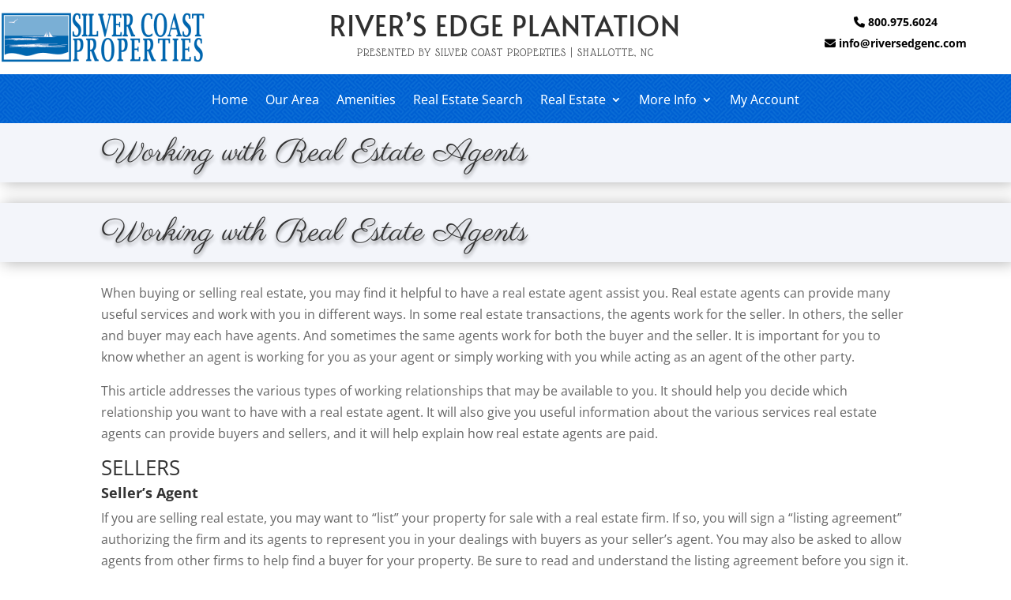

--- FILE ---
content_type: text/html; charset=utf-8
request_url: https://www.google.com/recaptcha/api2/anchor?ar=1&k=6Lczl7EUAAAAAIkpe5InfJtSwlxE0F6f-COczCKB&co=aHR0cHM6Ly93d3cucml2ZXJzZWRnZW5jLmNvbTo0NDM.&hl=en&v=PoyoqOPhxBO7pBk68S4YbpHZ&size=normal&anchor-ms=20000&execute-ms=30000&cb=b1nt3yf8kedf
body_size: 49390
content:
<!DOCTYPE HTML><html dir="ltr" lang="en"><head><meta http-equiv="Content-Type" content="text/html; charset=UTF-8">
<meta http-equiv="X-UA-Compatible" content="IE=edge">
<title>reCAPTCHA</title>
<style type="text/css">
/* cyrillic-ext */
@font-face {
  font-family: 'Roboto';
  font-style: normal;
  font-weight: 400;
  font-stretch: 100%;
  src: url(//fonts.gstatic.com/s/roboto/v48/KFO7CnqEu92Fr1ME7kSn66aGLdTylUAMa3GUBHMdazTgWw.woff2) format('woff2');
  unicode-range: U+0460-052F, U+1C80-1C8A, U+20B4, U+2DE0-2DFF, U+A640-A69F, U+FE2E-FE2F;
}
/* cyrillic */
@font-face {
  font-family: 'Roboto';
  font-style: normal;
  font-weight: 400;
  font-stretch: 100%;
  src: url(//fonts.gstatic.com/s/roboto/v48/KFO7CnqEu92Fr1ME7kSn66aGLdTylUAMa3iUBHMdazTgWw.woff2) format('woff2');
  unicode-range: U+0301, U+0400-045F, U+0490-0491, U+04B0-04B1, U+2116;
}
/* greek-ext */
@font-face {
  font-family: 'Roboto';
  font-style: normal;
  font-weight: 400;
  font-stretch: 100%;
  src: url(//fonts.gstatic.com/s/roboto/v48/KFO7CnqEu92Fr1ME7kSn66aGLdTylUAMa3CUBHMdazTgWw.woff2) format('woff2');
  unicode-range: U+1F00-1FFF;
}
/* greek */
@font-face {
  font-family: 'Roboto';
  font-style: normal;
  font-weight: 400;
  font-stretch: 100%;
  src: url(//fonts.gstatic.com/s/roboto/v48/KFO7CnqEu92Fr1ME7kSn66aGLdTylUAMa3-UBHMdazTgWw.woff2) format('woff2');
  unicode-range: U+0370-0377, U+037A-037F, U+0384-038A, U+038C, U+038E-03A1, U+03A3-03FF;
}
/* math */
@font-face {
  font-family: 'Roboto';
  font-style: normal;
  font-weight: 400;
  font-stretch: 100%;
  src: url(//fonts.gstatic.com/s/roboto/v48/KFO7CnqEu92Fr1ME7kSn66aGLdTylUAMawCUBHMdazTgWw.woff2) format('woff2');
  unicode-range: U+0302-0303, U+0305, U+0307-0308, U+0310, U+0312, U+0315, U+031A, U+0326-0327, U+032C, U+032F-0330, U+0332-0333, U+0338, U+033A, U+0346, U+034D, U+0391-03A1, U+03A3-03A9, U+03B1-03C9, U+03D1, U+03D5-03D6, U+03F0-03F1, U+03F4-03F5, U+2016-2017, U+2034-2038, U+203C, U+2040, U+2043, U+2047, U+2050, U+2057, U+205F, U+2070-2071, U+2074-208E, U+2090-209C, U+20D0-20DC, U+20E1, U+20E5-20EF, U+2100-2112, U+2114-2115, U+2117-2121, U+2123-214F, U+2190, U+2192, U+2194-21AE, U+21B0-21E5, U+21F1-21F2, U+21F4-2211, U+2213-2214, U+2216-22FF, U+2308-230B, U+2310, U+2319, U+231C-2321, U+2336-237A, U+237C, U+2395, U+239B-23B7, U+23D0, U+23DC-23E1, U+2474-2475, U+25AF, U+25B3, U+25B7, U+25BD, U+25C1, U+25CA, U+25CC, U+25FB, U+266D-266F, U+27C0-27FF, U+2900-2AFF, U+2B0E-2B11, U+2B30-2B4C, U+2BFE, U+3030, U+FF5B, U+FF5D, U+1D400-1D7FF, U+1EE00-1EEFF;
}
/* symbols */
@font-face {
  font-family: 'Roboto';
  font-style: normal;
  font-weight: 400;
  font-stretch: 100%;
  src: url(//fonts.gstatic.com/s/roboto/v48/KFO7CnqEu92Fr1ME7kSn66aGLdTylUAMaxKUBHMdazTgWw.woff2) format('woff2');
  unicode-range: U+0001-000C, U+000E-001F, U+007F-009F, U+20DD-20E0, U+20E2-20E4, U+2150-218F, U+2190, U+2192, U+2194-2199, U+21AF, U+21E6-21F0, U+21F3, U+2218-2219, U+2299, U+22C4-22C6, U+2300-243F, U+2440-244A, U+2460-24FF, U+25A0-27BF, U+2800-28FF, U+2921-2922, U+2981, U+29BF, U+29EB, U+2B00-2BFF, U+4DC0-4DFF, U+FFF9-FFFB, U+10140-1018E, U+10190-1019C, U+101A0, U+101D0-101FD, U+102E0-102FB, U+10E60-10E7E, U+1D2C0-1D2D3, U+1D2E0-1D37F, U+1F000-1F0FF, U+1F100-1F1AD, U+1F1E6-1F1FF, U+1F30D-1F30F, U+1F315, U+1F31C, U+1F31E, U+1F320-1F32C, U+1F336, U+1F378, U+1F37D, U+1F382, U+1F393-1F39F, U+1F3A7-1F3A8, U+1F3AC-1F3AF, U+1F3C2, U+1F3C4-1F3C6, U+1F3CA-1F3CE, U+1F3D4-1F3E0, U+1F3ED, U+1F3F1-1F3F3, U+1F3F5-1F3F7, U+1F408, U+1F415, U+1F41F, U+1F426, U+1F43F, U+1F441-1F442, U+1F444, U+1F446-1F449, U+1F44C-1F44E, U+1F453, U+1F46A, U+1F47D, U+1F4A3, U+1F4B0, U+1F4B3, U+1F4B9, U+1F4BB, U+1F4BF, U+1F4C8-1F4CB, U+1F4D6, U+1F4DA, U+1F4DF, U+1F4E3-1F4E6, U+1F4EA-1F4ED, U+1F4F7, U+1F4F9-1F4FB, U+1F4FD-1F4FE, U+1F503, U+1F507-1F50B, U+1F50D, U+1F512-1F513, U+1F53E-1F54A, U+1F54F-1F5FA, U+1F610, U+1F650-1F67F, U+1F687, U+1F68D, U+1F691, U+1F694, U+1F698, U+1F6AD, U+1F6B2, U+1F6B9-1F6BA, U+1F6BC, U+1F6C6-1F6CF, U+1F6D3-1F6D7, U+1F6E0-1F6EA, U+1F6F0-1F6F3, U+1F6F7-1F6FC, U+1F700-1F7FF, U+1F800-1F80B, U+1F810-1F847, U+1F850-1F859, U+1F860-1F887, U+1F890-1F8AD, U+1F8B0-1F8BB, U+1F8C0-1F8C1, U+1F900-1F90B, U+1F93B, U+1F946, U+1F984, U+1F996, U+1F9E9, U+1FA00-1FA6F, U+1FA70-1FA7C, U+1FA80-1FA89, U+1FA8F-1FAC6, U+1FACE-1FADC, U+1FADF-1FAE9, U+1FAF0-1FAF8, U+1FB00-1FBFF;
}
/* vietnamese */
@font-face {
  font-family: 'Roboto';
  font-style: normal;
  font-weight: 400;
  font-stretch: 100%;
  src: url(//fonts.gstatic.com/s/roboto/v48/KFO7CnqEu92Fr1ME7kSn66aGLdTylUAMa3OUBHMdazTgWw.woff2) format('woff2');
  unicode-range: U+0102-0103, U+0110-0111, U+0128-0129, U+0168-0169, U+01A0-01A1, U+01AF-01B0, U+0300-0301, U+0303-0304, U+0308-0309, U+0323, U+0329, U+1EA0-1EF9, U+20AB;
}
/* latin-ext */
@font-face {
  font-family: 'Roboto';
  font-style: normal;
  font-weight: 400;
  font-stretch: 100%;
  src: url(//fonts.gstatic.com/s/roboto/v48/KFO7CnqEu92Fr1ME7kSn66aGLdTylUAMa3KUBHMdazTgWw.woff2) format('woff2');
  unicode-range: U+0100-02BA, U+02BD-02C5, U+02C7-02CC, U+02CE-02D7, U+02DD-02FF, U+0304, U+0308, U+0329, U+1D00-1DBF, U+1E00-1E9F, U+1EF2-1EFF, U+2020, U+20A0-20AB, U+20AD-20C0, U+2113, U+2C60-2C7F, U+A720-A7FF;
}
/* latin */
@font-face {
  font-family: 'Roboto';
  font-style: normal;
  font-weight: 400;
  font-stretch: 100%;
  src: url(//fonts.gstatic.com/s/roboto/v48/KFO7CnqEu92Fr1ME7kSn66aGLdTylUAMa3yUBHMdazQ.woff2) format('woff2');
  unicode-range: U+0000-00FF, U+0131, U+0152-0153, U+02BB-02BC, U+02C6, U+02DA, U+02DC, U+0304, U+0308, U+0329, U+2000-206F, U+20AC, U+2122, U+2191, U+2193, U+2212, U+2215, U+FEFF, U+FFFD;
}
/* cyrillic-ext */
@font-face {
  font-family: 'Roboto';
  font-style: normal;
  font-weight: 500;
  font-stretch: 100%;
  src: url(//fonts.gstatic.com/s/roboto/v48/KFO7CnqEu92Fr1ME7kSn66aGLdTylUAMa3GUBHMdazTgWw.woff2) format('woff2');
  unicode-range: U+0460-052F, U+1C80-1C8A, U+20B4, U+2DE0-2DFF, U+A640-A69F, U+FE2E-FE2F;
}
/* cyrillic */
@font-face {
  font-family: 'Roboto';
  font-style: normal;
  font-weight: 500;
  font-stretch: 100%;
  src: url(//fonts.gstatic.com/s/roboto/v48/KFO7CnqEu92Fr1ME7kSn66aGLdTylUAMa3iUBHMdazTgWw.woff2) format('woff2');
  unicode-range: U+0301, U+0400-045F, U+0490-0491, U+04B0-04B1, U+2116;
}
/* greek-ext */
@font-face {
  font-family: 'Roboto';
  font-style: normal;
  font-weight: 500;
  font-stretch: 100%;
  src: url(//fonts.gstatic.com/s/roboto/v48/KFO7CnqEu92Fr1ME7kSn66aGLdTylUAMa3CUBHMdazTgWw.woff2) format('woff2');
  unicode-range: U+1F00-1FFF;
}
/* greek */
@font-face {
  font-family: 'Roboto';
  font-style: normal;
  font-weight: 500;
  font-stretch: 100%;
  src: url(//fonts.gstatic.com/s/roboto/v48/KFO7CnqEu92Fr1ME7kSn66aGLdTylUAMa3-UBHMdazTgWw.woff2) format('woff2');
  unicode-range: U+0370-0377, U+037A-037F, U+0384-038A, U+038C, U+038E-03A1, U+03A3-03FF;
}
/* math */
@font-face {
  font-family: 'Roboto';
  font-style: normal;
  font-weight: 500;
  font-stretch: 100%;
  src: url(//fonts.gstatic.com/s/roboto/v48/KFO7CnqEu92Fr1ME7kSn66aGLdTylUAMawCUBHMdazTgWw.woff2) format('woff2');
  unicode-range: U+0302-0303, U+0305, U+0307-0308, U+0310, U+0312, U+0315, U+031A, U+0326-0327, U+032C, U+032F-0330, U+0332-0333, U+0338, U+033A, U+0346, U+034D, U+0391-03A1, U+03A3-03A9, U+03B1-03C9, U+03D1, U+03D5-03D6, U+03F0-03F1, U+03F4-03F5, U+2016-2017, U+2034-2038, U+203C, U+2040, U+2043, U+2047, U+2050, U+2057, U+205F, U+2070-2071, U+2074-208E, U+2090-209C, U+20D0-20DC, U+20E1, U+20E5-20EF, U+2100-2112, U+2114-2115, U+2117-2121, U+2123-214F, U+2190, U+2192, U+2194-21AE, U+21B0-21E5, U+21F1-21F2, U+21F4-2211, U+2213-2214, U+2216-22FF, U+2308-230B, U+2310, U+2319, U+231C-2321, U+2336-237A, U+237C, U+2395, U+239B-23B7, U+23D0, U+23DC-23E1, U+2474-2475, U+25AF, U+25B3, U+25B7, U+25BD, U+25C1, U+25CA, U+25CC, U+25FB, U+266D-266F, U+27C0-27FF, U+2900-2AFF, U+2B0E-2B11, U+2B30-2B4C, U+2BFE, U+3030, U+FF5B, U+FF5D, U+1D400-1D7FF, U+1EE00-1EEFF;
}
/* symbols */
@font-face {
  font-family: 'Roboto';
  font-style: normal;
  font-weight: 500;
  font-stretch: 100%;
  src: url(//fonts.gstatic.com/s/roboto/v48/KFO7CnqEu92Fr1ME7kSn66aGLdTylUAMaxKUBHMdazTgWw.woff2) format('woff2');
  unicode-range: U+0001-000C, U+000E-001F, U+007F-009F, U+20DD-20E0, U+20E2-20E4, U+2150-218F, U+2190, U+2192, U+2194-2199, U+21AF, U+21E6-21F0, U+21F3, U+2218-2219, U+2299, U+22C4-22C6, U+2300-243F, U+2440-244A, U+2460-24FF, U+25A0-27BF, U+2800-28FF, U+2921-2922, U+2981, U+29BF, U+29EB, U+2B00-2BFF, U+4DC0-4DFF, U+FFF9-FFFB, U+10140-1018E, U+10190-1019C, U+101A0, U+101D0-101FD, U+102E0-102FB, U+10E60-10E7E, U+1D2C0-1D2D3, U+1D2E0-1D37F, U+1F000-1F0FF, U+1F100-1F1AD, U+1F1E6-1F1FF, U+1F30D-1F30F, U+1F315, U+1F31C, U+1F31E, U+1F320-1F32C, U+1F336, U+1F378, U+1F37D, U+1F382, U+1F393-1F39F, U+1F3A7-1F3A8, U+1F3AC-1F3AF, U+1F3C2, U+1F3C4-1F3C6, U+1F3CA-1F3CE, U+1F3D4-1F3E0, U+1F3ED, U+1F3F1-1F3F3, U+1F3F5-1F3F7, U+1F408, U+1F415, U+1F41F, U+1F426, U+1F43F, U+1F441-1F442, U+1F444, U+1F446-1F449, U+1F44C-1F44E, U+1F453, U+1F46A, U+1F47D, U+1F4A3, U+1F4B0, U+1F4B3, U+1F4B9, U+1F4BB, U+1F4BF, U+1F4C8-1F4CB, U+1F4D6, U+1F4DA, U+1F4DF, U+1F4E3-1F4E6, U+1F4EA-1F4ED, U+1F4F7, U+1F4F9-1F4FB, U+1F4FD-1F4FE, U+1F503, U+1F507-1F50B, U+1F50D, U+1F512-1F513, U+1F53E-1F54A, U+1F54F-1F5FA, U+1F610, U+1F650-1F67F, U+1F687, U+1F68D, U+1F691, U+1F694, U+1F698, U+1F6AD, U+1F6B2, U+1F6B9-1F6BA, U+1F6BC, U+1F6C6-1F6CF, U+1F6D3-1F6D7, U+1F6E0-1F6EA, U+1F6F0-1F6F3, U+1F6F7-1F6FC, U+1F700-1F7FF, U+1F800-1F80B, U+1F810-1F847, U+1F850-1F859, U+1F860-1F887, U+1F890-1F8AD, U+1F8B0-1F8BB, U+1F8C0-1F8C1, U+1F900-1F90B, U+1F93B, U+1F946, U+1F984, U+1F996, U+1F9E9, U+1FA00-1FA6F, U+1FA70-1FA7C, U+1FA80-1FA89, U+1FA8F-1FAC6, U+1FACE-1FADC, U+1FADF-1FAE9, U+1FAF0-1FAF8, U+1FB00-1FBFF;
}
/* vietnamese */
@font-face {
  font-family: 'Roboto';
  font-style: normal;
  font-weight: 500;
  font-stretch: 100%;
  src: url(//fonts.gstatic.com/s/roboto/v48/KFO7CnqEu92Fr1ME7kSn66aGLdTylUAMa3OUBHMdazTgWw.woff2) format('woff2');
  unicode-range: U+0102-0103, U+0110-0111, U+0128-0129, U+0168-0169, U+01A0-01A1, U+01AF-01B0, U+0300-0301, U+0303-0304, U+0308-0309, U+0323, U+0329, U+1EA0-1EF9, U+20AB;
}
/* latin-ext */
@font-face {
  font-family: 'Roboto';
  font-style: normal;
  font-weight: 500;
  font-stretch: 100%;
  src: url(//fonts.gstatic.com/s/roboto/v48/KFO7CnqEu92Fr1ME7kSn66aGLdTylUAMa3KUBHMdazTgWw.woff2) format('woff2');
  unicode-range: U+0100-02BA, U+02BD-02C5, U+02C7-02CC, U+02CE-02D7, U+02DD-02FF, U+0304, U+0308, U+0329, U+1D00-1DBF, U+1E00-1E9F, U+1EF2-1EFF, U+2020, U+20A0-20AB, U+20AD-20C0, U+2113, U+2C60-2C7F, U+A720-A7FF;
}
/* latin */
@font-face {
  font-family: 'Roboto';
  font-style: normal;
  font-weight: 500;
  font-stretch: 100%;
  src: url(//fonts.gstatic.com/s/roboto/v48/KFO7CnqEu92Fr1ME7kSn66aGLdTylUAMa3yUBHMdazQ.woff2) format('woff2');
  unicode-range: U+0000-00FF, U+0131, U+0152-0153, U+02BB-02BC, U+02C6, U+02DA, U+02DC, U+0304, U+0308, U+0329, U+2000-206F, U+20AC, U+2122, U+2191, U+2193, U+2212, U+2215, U+FEFF, U+FFFD;
}
/* cyrillic-ext */
@font-face {
  font-family: 'Roboto';
  font-style: normal;
  font-weight: 900;
  font-stretch: 100%;
  src: url(//fonts.gstatic.com/s/roboto/v48/KFO7CnqEu92Fr1ME7kSn66aGLdTylUAMa3GUBHMdazTgWw.woff2) format('woff2');
  unicode-range: U+0460-052F, U+1C80-1C8A, U+20B4, U+2DE0-2DFF, U+A640-A69F, U+FE2E-FE2F;
}
/* cyrillic */
@font-face {
  font-family: 'Roboto';
  font-style: normal;
  font-weight: 900;
  font-stretch: 100%;
  src: url(//fonts.gstatic.com/s/roboto/v48/KFO7CnqEu92Fr1ME7kSn66aGLdTylUAMa3iUBHMdazTgWw.woff2) format('woff2');
  unicode-range: U+0301, U+0400-045F, U+0490-0491, U+04B0-04B1, U+2116;
}
/* greek-ext */
@font-face {
  font-family: 'Roboto';
  font-style: normal;
  font-weight: 900;
  font-stretch: 100%;
  src: url(//fonts.gstatic.com/s/roboto/v48/KFO7CnqEu92Fr1ME7kSn66aGLdTylUAMa3CUBHMdazTgWw.woff2) format('woff2');
  unicode-range: U+1F00-1FFF;
}
/* greek */
@font-face {
  font-family: 'Roboto';
  font-style: normal;
  font-weight: 900;
  font-stretch: 100%;
  src: url(//fonts.gstatic.com/s/roboto/v48/KFO7CnqEu92Fr1ME7kSn66aGLdTylUAMa3-UBHMdazTgWw.woff2) format('woff2');
  unicode-range: U+0370-0377, U+037A-037F, U+0384-038A, U+038C, U+038E-03A1, U+03A3-03FF;
}
/* math */
@font-face {
  font-family: 'Roboto';
  font-style: normal;
  font-weight: 900;
  font-stretch: 100%;
  src: url(//fonts.gstatic.com/s/roboto/v48/KFO7CnqEu92Fr1ME7kSn66aGLdTylUAMawCUBHMdazTgWw.woff2) format('woff2');
  unicode-range: U+0302-0303, U+0305, U+0307-0308, U+0310, U+0312, U+0315, U+031A, U+0326-0327, U+032C, U+032F-0330, U+0332-0333, U+0338, U+033A, U+0346, U+034D, U+0391-03A1, U+03A3-03A9, U+03B1-03C9, U+03D1, U+03D5-03D6, U+03F0-03F1, U+03F4-03F5, U+2016-2017, U+2034-2038, U+203C, U+2040, U+2043, U+2047, U+2050, U+2057, U+205F, U+2070-2071, U+2074-208E, U+2090-209C, U+20D0-20DC, U+20E1, U+20E5-20EF, U+2100-2112, U+2114-2115, U+2117-2121, U+2123-214F, U+2190, U+2192, U+2194-21AE, U+21B0-21E5, U+21F1-21F2, U+21F4-2211, U+2213-2214, U+2216-22FF, U+2308-230B, U+2310, U+2319, U+231C-2321, U+2336-237A, U+237C, U+2395, U+239B-23B7, U+23D0, U+23DC-23E1, U+2474-2475, U+25AF, U+25B3, U+25B7, U+25BD, U+25C1, U+25CA, U+25CC, U+25FB, U+266D-266F, U+27C0-27FF, U+2900-2AFF, U+2B0E-2B11, U+2B30-2B4C, U+2BFE, U+3030, U+FF5B, U+FF5D, U+1D400-1D7FF, U+1EE00-1EEFF;
}
/* symbols */
@font-face {
  font-family: 'Roboto';
  font-style: normal;
  font-weight: 900;
  font-stretch: 100%;
  src: url(//fonts.gstatic.com/s/roboto/v48/KFO7CnqEu92Fr1ME7kSn66aGLdTylUAMaxKUBHMdazTgWw.woff2) format('woff2');
  unicode-range: U+0001-000C, U+000E-001F, U+007F-009F, U+20DD-20E0, U+20E2-20E4, U+2150-218F, U+2190, U+2192, U+2194-2199, U+21AF, U+21E6-21F0, U+21F3, U+2218-2219, U+2299, U+22C4-22C6, U+2300-243F, U+2440-244A, U+2460-24FF, U+25A0-27BF, U+2800-28FF, U+2921-2922, U+2981, U+29BF, U+29EB, U+2B00-2BFF, U+4DC0-4DFF, U+FFF9-FFFB, U+10140-1018E, U+10190-1019C, U+101A0, U+101D0-101FD, U+102E0-102FB, U+10E60-10E7E, U+1D2C0-1D2D3, U+1D2E0-1D37F, U+1F000-1F0FF, U+1F100-1F1AD, U+1F1E6-1F1FF, U+1F30D-1F30F, U+1F315, U+1F31C, U+1F31E, U+1F320-1F32C, U+1F336, U+1F378, U+1F37D, U+1F382, U+1F393-1F39F, U+1F3A7-1F3A8, U+1F3AC-1F3AF, U+1F3C2, U+1F3C4-1F3C6, U+1F3CA-1F3CE, U+1F3D4-1F3E0, U+1F3ED, U+1F3F1-1F3F3, U+1F3F5-1F3F7, U+1F408, U+1F415, U+1F41F, U+1F426, U+1F43F, U+1F441-1F442, U+1F444, U+1F446-1F449, U+1F44C-1F44E, U+1F453, U+1F46A, U+1F47D, U+1F4A3, U+1F4B0, U+1F4B3, U+1F4B9, U+1F4BB, U+1F4BF, U+1F4C8-1F4CB, U+1F4D6, U+1F4DA, U+1F4DF, U+1F4E3-1F4E6, U+1F4EA-1F4ED, U+1F4F7, U+1F4F9-1F4FB, U+1F4FD-1F4FE, U+1F503, U+1F507-1F50B, U+1F50D, U+1F512-1F513, U+1F53E-1F54A, U+1F54F-1F5FA, U+1F610, U+1F650-1F67F, U+1F687, U+1F68D, U+1F691, U+1F694, U+1F698, U+1F6AD, U+1F6B2, U+1F6B9-1F6BA, U+1F6BC, U+1F6C6-1F6CF, U+1F6D3-1F6D7, U+1F6E0-1F6EA, U+1F6F0-1F6F3, U+1F6F7-1F6FC, U+1F700-1F7FF, U+1F800-1F80B, U+1F810-1F847, U+1F850-1F859, U+1F860-1F887, U+1F890-1F8AD, U+1F8B0-1F8BB, U+1F8C0-1F8C1, U+1F900-1F90B, U+1F93B, U+1F946, U+1F984, U+1F996, U+1F9E9, U+1FA00-1FA6F, U+1FA70-1FA7C, U+1FA80-1FA89, U+1FA8F-1FAC6, U+1FACE-1FADC, U+1FADF-1FAE9, U+1FAF0-1FAF8, U+1FB00-1FBFF;
}
/* vietnamese */
@font-face {
  font-family: 'Roboto';
  font-style: normal;
  font-weight: 900;
  font-stretch: 100%;
  src: url(//fonts.gstatic.com/s/roboto/v48/KFO7CnqEu92Fr1ME7kSn66aGLdTylUAMa3OUBHMdazTgWw.woff2) format('woff2');
  unicode-range: U+0102-0103, U+0110-0111, U+0128-0129, U+0168-0169, U+01A0-01A1, U+01AF-01B0, U+0300-0301, U+0303-0304, U+0308-0309, U+0323, U+0329, U+1EA0-1EF9, U+20AB;
}
/* latin-ext */
@font-face {
  font-family: 'Roboto';
  font-style: normal;
  font-weight: 900;
  font-stretch: 100%;
  src: url(//fonts.gstatic.com/s/roboto/v48/KFO7CnqEu92Fr1ME7kSn66aGLdTylUAMa3KUBHMdazTgWw.woff2) format('woff2');
  unicode-range: U+0100-02BA, U+02BD-02C5, U+02C7-02CC, U+02CE-02D7, U+02DD-02FF, U+0304, U+0308, U+0329, U+1D00-1DBF, U+1E00-1E9F, U+1EF2-1EFF, U+2020, U+20A0-20AB, U+20AD-20C0, U+2113, U+2C60-2C7F, U+A720-A7FF;
}
/* latin */
@font-face {
  font-family: 'Roboto';
  font-style: normal;
  font-weight: 900;
  font-stretch: 100%;
  src: url(//fonts.gstatic.com/s/roboto/v48/KFO7CnqEu92Fr1ME7kSn66aGLdTylUAMa3yUBHMdazQ.woff2) format('woff2');
  unicode-range: U+0000-00FF, U+0131, U+0152-0153, U+02BB-02BC, U+02C6, U+02DA, U+02DC, U+0304, U+0308, U+0329, U+2000-206F, U+20AC, U+2122, U+2191, U+2193, U+2212, U+2215, U+FEFF, U+FFFD;
}

</style>
<link rel="stylesheet" type="text/css" href="https://www.gstatic.com/recaptcha/releases/PoyoqOPhxBO7pBk68S4YbpHZ/styles__ltr.css">
<script nonce="II5IpmMcU3ScWqkvkU1X6g" type="text/javascript">window['__recaptcha_api'] = 'https://www.google.com/recaptcha/api2/';</script>
<script type="text/javascript" src="https://www.gstatic.com/recaptcha/releases/PoyoqOPhxBO7pBk68S4YbpHZ/recaptcha__en.js" nonce="II5IpmMcU3ScWqkvkU1X6g">
      
    </script></head>
<body><div id="rc-anchor-alert" class="rc-anchor-alert"></div>
<input type="hidden" id="recaptcha-token" value="[base64]">
<script type="text/javascript" nonce="II5IpmMcU3ScWqkvkU1X6g">
      recaptcha.anchor.Main.init("[\x22ainput\x22,[\x22bgdata\x22,\x22\x22,\[base64]/[base64]/[base64]/ZyhXLGgpOnEoW04sMjEsbF0sVywwKSxoKSxmYWxzZSxmYWxzZSl9Y2F0Y2goayl7RygzNTgsVyk/[base64]/[base64]/[base64]/[base64]/[base64]/[base64]/[base64]/bmV3IEJbT10oRFswXSk6dz09Mj9uZXcgQltPXShEWzBdLERbMV0pOnc9PTM/bmV3IEJbT10oRFswXSxEWzFdLERbMl0pOnc9PTQ/[base64]/[base64]/[base64]/[base64]/[base64]\\u003d\x22,\[base64]\\u003d\x22,\x22wq8iWcKIP3oJw4nDlWnDsMO7wphmKsOcwqPCgmkCw6NCTsOxPzbCgFXDvGUVZTrCtMOAw7PDmQQca1gQIcKHwp0RwqtMw5/DgnU7BTvCkhHDk8KAWyLDm8OtwqYkw68fwpY+wrlSQMKVSHxDfMOpwpDCrWQjw6HDsMOmwrBUbcKZKsOJw5oBwqnCtBXCkcKXw43Cn8OQwpxrw4HDp8KzVQdew6jCkcKDw5g/[base64]/[base64]/[base64]/DnMOUFcKBw7LDoBLDkMKASDHDhwR+w7UTWcKswonDtcOZA8OlwpvCuMK3J1HCnmnCnxPCpHvDky0ww5AgR8OgSMKcw6A+ccKNwqPCucKuw5AFEVzDh8OjBkJ/[base64]/CgcOaDFl/UCnCuCkfwrkewplwD8KPwonCuMO+w7Mqw5ICeQI/Z0jCs8KFORTDp8OPesK0fxzCrcKow6zDkMO6O8O/wq8Kaz5Lw7vDnsOIdHvCmsOQwoXCoMOzwp47H8KoXGZzH2JfJMO7X8KKR8OaaAjDtkHDn8KywqduYwzDocO+w7jDlBJkUcOmwpd1w78aw6kFwpzDjU0+dQ3DplTDgcOtacOHwq1uwqLDncOywrzDv8OqUUtydEHDqHAbwr/DnXQeKcOzMcK+w6vDs8OlwpzCgsOCwo8oTcOZworCi8ODd8KXw7oqTsOsw47Cm8OGTsKLPA/CizXDqcOuw49wV0Msf8KXw5zCvsKCw6xSw6YIw74pwrcnwoIWw4FyP8K4DwYawqrCnMKdwonCoMKGUUUzwp3CqcOnw7pdcRLCgsOcwoxgXsK7KwxcNsOeKyhxw6YjO8O6SAJ+f8Klwrl/[base64]/Do3fCl8KYS8OCw4fCqMOSw4h4KgXCncKxw64MwprDvcKGTMKDWcKWw47DjsOYwoNrfcKxesOGSMOAwoVBw6xkXG5Ddy/DlMKLKUnDiMOiw7JIw4vDvMOeYk7DhHtewpfCpiQ8GnMtB8KNQcKxQkZpw6XDhVpDw5jCkQZgCsKrazPDiMOswqA2wqd+wrMTw4HCs8KrwofDnW7CsEBHw7FeccOpZkLDhsOJNMOHJg7DrycSw5/CgErCv8ORw5zDvFN5ECDCr8KKw6tJSsKlwqJtwq3DsDTDtAQtw68/w4MOwoXDjgx6w5EgO8KqfSl5eA7DssOeTibCj8O+wrhAwqt9w5/CusOWw4AZS8O3w7AEVBfDkcKew7kbwrsPScKfwqkOJcKJwo/[base64]/[base64]/OMKoGk5Ww5jDojvChQnDnwXCoB3CtMK9OMOVfXAhXhVMMcOSw6Byw5Ygf8O5wq/Csk49ASUkw5bCuT43Wh/CvAI7woTDhzcCDsK0T8KVwpnDomJrwosUw6XCg8Kkw4bCgQkVwql5w4RNwrvDgT5yw5cVBwcKwpAfDsOvw4TDlkIPw4cyOsOBwq3CqcOow4nClVh6aFIOESPCicK3IBzCsEU8dMORJMOZwoMTw5DDicOVF0t/d8KlfMOXG8OWw4oXwrfDn8OnJsKuEsO9w5QxXTpkwoQtwoBoXRcUBU/[base64]/w6Qnw5g1wo0Cw4ERw5gZwq40w5/DtTzClQYVw7fDhF5pUx4YAV8+wpU8B0kOTkTCjsOMwqXDoWbDiX7DrCrCjV8YD2IhVcOTwpTDiBxae8KWw59HwqfDhsO/w7RDwrJsMcORW8KWKTDCs8Kyw51qJcKkw69nwpDCqjDDssOTMRLDqnF3WlfCuMOkasKdw789w6DDiMODw7fCkcKTHcOnw48Lw5LCti7DtsOvwrPDrsOHwrRXwoQAfChywokNCsOED8K7wodtw5HCs8O2w7okRR/[base64]/wqrDjWZgw44kwp8eZXnCq8OZwq4Wwr5LwoFUw48Sw4skwrZHdAU1w5zCvynCqMKrwqDDjHEDJsKuw4rDpcKqb1QUMy3CicKaVx/[base64]/DvEEbKlvCl8O3woYVZknCpXPCp0LDuyg3w5lkw7jDhcKkwqXCl8Kww6HDlRnCmMKuL2XCi8OdB8KxwqofNcKJNcO0w60OwrV7MBjDhFTDgVEhMcK0B2XDmhnDpHkhaglww6gYw4lRwpsWw73DuTbDhcKdw7tTc8KDOR/CrQEUw77Cl8Oxdl59NcOSGMKfQkDCsMKlDisrw7kaNsKkTcKkOEhDD8Omw5fDomlswpMFwpLCkHXCmTnCkBgmNWzCg8Ouw7vCrMK9RG7CssOSRSAZHHYlw7rCh8KOTsK0ExDCnsOzBytMWiglwrsLV8KkwoHChsOBwqNJXsK6HDIVwq/CrQ51WcK3wqTCr0cGcG1kw5/DoMKDGMK0w7fDpChZB8OFQnTDlwvCoVAuwrR3GcKyAcO9w4XCpxHDuHshK8OmwqhjTsO/w5vDu8KOw75CKG1Two3Cr8OUeCN2UA/CshQPMcOJccKMLE5Qw6rCojXDt8K7UMKxWsK+IsO2SsKLdMOUwrxZwqI7IQbDlS0yHlzDoQHDiyQJwqgQATFTXh0qaQvCrMK9M8OUCMK1w5zDpBnCiQ3DnsOgwo3Dq1xEw5TCgcOPw4YiEsKGTsOPwr/CuHbChFfDnQkkT8KHQlfDrzBhOcKzw4QAw5oBeMKoRh4lw7LCuzFqbSwNw5nCjMK7dTHDjMO/woPDjcOOw6cAGERBwrTCo8Kgw7F7L8KRw47DusKeM8O6w7bCl8KAwoHCinExNsKBwrhew5lQIcO4w5nCmMKIKC/[base64]/[base64]/YFfDqMKsKx/CrCPDlS7CqRXDtV3DvDsJwpTDo8O+VcKTw5ERwq1pwrjCjMKOJ3t4CQdGwoHDhsKiw6UGwpTCl13CmDgvERnCgsKZXEPCpMKpJB/DhsKDYX3DpxjDjMO2CjjCiS/DkMKYwppYfsO8AlNrw5NRwo7Cj8Kfw4xoGSAww7vDrMKuCMOJwrnDpsOSw7pfwpAJNDxpDgXCkMKKaj7CnsOCwovCiFfCgBPCvMKMecKPw5ZDwqzCqHMpIAgUw6rCiAnDh8Kyw7bCjGQVwoEaw6JMY8OiwpHCr8O9KsK/w5dQw4xhw5ItZ1BmMizCiVzDsWrDtMOdPMKsBXkWw4l3LsOycAxTw43Do8KeGFrCp8KUAmxEUsKFSsOZMW3CtmIVwpheM2jDjwcOEnPCjcK3F8OCwpjDnFEmw5ghw51WwpHCtycJwqLDicOkwrpVwp/DqsKSw5MTTsOmwprDtGI7YsOgb8OtGSdMw6VcV2LChsKGXMKAw58eZcKVQHrDj03CjsK3wo/Cm8Oiw6N7PcOxcMKlwpLDh8Ktw7NgwoDDuRjCsMK6w7stVCN8PA0rwqzCq8KGScKaW8KyMAPCgyTCi8OWw6gWw4s3DMOyXgphw6nCkcKgQm50cCLCicOKO3jDgxBiRMOiAMKtIABnwqrDjcObw7PDjmYFHsOQw67CnMKew488w5J2w4tuwr7DqcOKZ8K/IsOzw7xLwqVpDsOsdEYXwovClzE+w43CtxwBwrPDhnLCjlMew57CvsO8wo95KSPDtMOkwootEMOff8KIw48rO8OoPmJzdG/DgcK7RMKaGMKvNRF7c8OiLcOBGBdWKijDgsOSw7ZYccO8Rmg2E1V1w6TCj8OcWnjDrQzDtS3Dvy7CvcKuwoE3LcOMwobChhrCn8OICQvDlWk2aj5MTsO+SsK/azTDunR5w7UHEgfDmcKtw7HCp8O/PB0mw5XDrVFuTCrCusKUwrDCqsKAw6LCncKLw7PDtcKmwphcT2nCqMKxG3ssT8OIw5EYwqfDv8O2w7/[base64]/wpAqEsOhw7RcwpjDr3fCuls/[base64]/CtkJSKD04wpNtb8ObwrchD8K2wokyw4YgU8O/wqzCploLwr/DglDCqMOWLXnDrsKxVcOIYcK5w5vDkcKsODsvwofCn1d9G8Kiw605TGDDpSgpw7lFFmRGw5rCgnBUwrXDmcOlUcKuwpDChSnDoyYkw7/DiwRYaTtBMUHDlXhXC8ONWCvDr8Owwq90Oyliwp8swow1OF3Ck8KNciQXEUUPw5bClcOuI3fCnyLDtTgCYMOxC8K7wrtpw73CgsOFwobDhMKGw5USQsK8w7NSacKzw5HCgR/CgsO+wrHCjF1fw6PCmBPCjivCmcOKeCfDs0hlw6/[base64]/ClcKIwpHDm8KRDxDCpGHDuG8zw4/CicKSw4bDnsKVwr18ByTCv8K/wqpdMcOJw73DrR3DrsOCw4XCkBV4EsOYw5IYH8Kmw5PCqFwsS0jDrWdjw7/DhsKGwo8kYALDiRdCw5/[base64]/wpMdw6zCrMKawqYpwq3CrnNrVVUlwpsbw47DtUHCmk5/wpTCvQV0GwLDkGx4w7TCtzbDvsOwQm9HAsO7w6/[base64]/OMKqwo7CvsOPcH3CkkE1w6IZwprCoMOpJl7Dt8OjfnTDpsKJwrzCjsOpwqPCqsKfDcKXLlnCiMOOUsKDwrBlXVvCi8O9wrANdsKow5rDmBgPd8OresKmwp/CgcK4EGXCj8KuGMKMw4PDuybCvkDDmsO+EzwYwoXCssO/ZzxRw6NOwqoAGMOaw7FOGMKXw4DDqynCmVU7IsKFw73CjhxJw6HCqBxEw4htw4ALw7cHJGDCjDnCm0/ChsO5Q8KsOcKEw63CrcKqwpcIwoHDg8K4N8OvwptXw4ViEhc/PQoKwozCjcKZGl3DvsKGUcKTBsKGC13CksODwr/DlUUccjnDjsKYUsOKwqF7WjDDgxl5wo/[base64]/CjsK1w6HDsMOsVyp/M8KTdz/CmQ47w7rCs8KmB8Oyw77DhCvCuxzDoUbDjiLCtcO5w7DDs8KPwp9wwrDDiRLDgsKWAFpRw4ADwozCo8OXwqLCg8OFwqZnwpjDkMKBAmTChkvCkH5DF8OCfMObKmF5NVLDlF0/w5QzwrTDh3UMwo8Uw6hqGxjDq8KswovChsO4TcO6McOKW3fDlXrCnmTCm8KUEVLCncK9NxkawpPCmzHCk8KWwpPDmW/CtSEjwo9VSsOfTVQ/woRyGCTCnsKSw7Jiw5E3XS/[base64]/RDzDmcKcw7jCthjDiMOzYMOaC8OXXyvDjsOAwoXDncOowqLDt8K7ADPDt3VEwqAsdsKdYsOhViPCuTMAWSQQwpTCuWQdSTRhe8KIIcOfwqQ1wrIyZ8KKHADDiWLDhMKTT2vDujZiXcKrwpDCsVDDmcKlw6J/dCfCk8OwwqrDilAOw5bDlFDDuMOIwpbCuDrDuHbDksKYw78pG8KIMMKpw7l9ZV/Chm8OTsOvwqgDw6PDlnfDt3XDp8O2wpXDumLCpcKLw63DqsKpa15MLMKbwrnDqMOxRj3ChXHCm8KyBCfCl8K5CcO/w6LDiiDDlcOWw6nDpj99w4cCw7PCo8Omwq/CmEZVZgTDq1jDo8KbL8KKOitAOgkWQ8KywpYIwqDCqWcJwpdbwoFGOXR6w7YAJwHDmEzDigR/wp0Fw6LCvMK1Z8KsUyEbwqLCqMOvHAVhwpcNw7NyRDvDtsOTwoUUWcOxwqrDjzltPMOFwrzDi2pSwr9OMsOAWX3CqXzCm8OUwoZTw6rCjsK/wqTCuMOjU3HDiMKWwq0XLsOPw6DDmGQwwqsqNTgAwrxHw7bDicO1bAojw4Zxw5XDmMKaA8Kzw5Fyw5IADMKVwqYTw4bDpzdnDARAwqY/[base64]/[base64]/JMOHw5DDohXDrVzChsK2K2/[base64]/cGh9wozDqh1ZLsOdQA7DucOoHQvClCfCsMKzw6IPw6nDp8Odwoc6acKaw4sPwrzCq0TCk8KGwrlOP8KYazLDsMKWbxtjw7pNGEPClcKOw77DosODwrMMX8KOBggIw480wrJMw7jDgnEGMMO2w7/Du8OiwrvCiMKbwpDDmF8TwqXDkcOVw59QMMKWwq5Xw6rDtVvCucK+wofCqmIpw4xDwqDCnD/Ct8K+w7lZecO/wp/Dp8OtagnCmhxBwpTCn2FAfsODwpcYGh3DisKeaGfCtcO2CMKcF8OJL8KVKW3ChMO2woPCksKEw73CpS1Fw6Vmw5VvwqIVVsOwwo8pJX/[base64]/[base64]/CqMOZw6Bjw7cxw6V1HAHDlWXDm8KywrjDrMOaw5x1w7DDmW/[base64]/DsMOAVBLDvRvDmw4WWA1RX2/[base64]/CucOjOk7CrAbCgU/CvjZmdA3DuQlfWho2wqJ8w50SaRHDocOSwrLDnsOPFEF6w6EBMcOxw5ACwpFjU8KuwoTChxM7w7NgwqDDp3d+w65rwpXDjW3Dk0/CjsOCwrvClsKJLcKqwqLDj1J5wq56woE9w490acOBw5JFC0BQEgTDjmHDrcOVw6PCjA/DgMKVOwfDtMK4w4XCk8OHw4TDosKewq44w50pwrZRP2Rcw4IWwpQlworDgALDqlZ3JyZRwpvDiTNww67Dq8O/w4rDizU9LcKaw7oOw6/CgsO7ZsOHajHCkD/CinXCtTF3w5dCwqDCqwdBfsOZLsKOXMKgw4kRFFtPDT3DtMOKTX8kwpzCnVvCmgrCksOTYsOQw7Iqw5t6wogrw63ChC3CmyR6TjAJaU3Cty3DuB/[base64]/JWvDvcKTwqPDv0jClQzClMObTFfDvQUcH2DDl8ORwqvCocKuY8O9MU9jwrs9w7jChcOmw7HDpwgfdUx/ARNDw7tiwqQKw7gkccKLwo5YwpgpwqfCmMOdPsKTDT99YQPDnsOvw6c5C8KRwowmXMKQwrlTWsO5EMKCWcOPLMKEwqXDjybDrMKySkd9cMKTw4l9wqDCgV10Q8KrwrEVOj7CpCo/HDcVRgPDocK9w6zDlW7Ch8KDw5oYw4YMw74rI8ONw648w6gxw5zDul5wJMKtw686w5Y5wrjCsWopNn/CvcOXdiwJw7DDtsOOw4HCtn/DqsK4FlEfemd9wqI+wrLDnh/Ct1tgwrxEe1nCq8Kya8OCU8KlwrDDqcK4wpzCvhjDgmw1w7TDncKdwrlKOsK+EE7DtMKlClDCpmxAwq8OwqUjBgvCoipXw4zCi8KewoIew74iwqDCj0VWRsKWwrwlwoVGwqITdyzDl2PDtyRlw7LChsKxw73Cp38Kwr9dNB/DkijDi8KMT8O5wpbDmxTCn8OXwp0xwpIuwpdJLW/Crm0BA8O5wrscYmHDucKmwotSw68MA8KrMMKBZxVpwopOw6YLw4oJw45Sw5AxwqzDu8KHE8OqfsOTwo1/GcKiAMOmwq1/wrzCtcOow7TDl2PDrMKDaycPUMKLw4zDvcODbsKPwpDDijF3w7tKw6gVwrXDnWXCnsOAd8OsB8K4c8OHWMOcUcO6w5HClF/DgsKWw5zDp0HCrWHCgTHCnjPDgMOAwpIvIsOhMcK/HcKAw4thw5BCwoQTw5Vow4MLwp80A3V0DsKAwpMSw7LCrCkSPzclw4HCtUAFw4kDw580w6DCm8KXwqnCjTQ4w5I/[base64]/fsKlGsO9w7gFD8OMwqcmw41Pw7omZmXDhMK2RMOeEj/DkcKNw6PCgnwywrkCKXAYwqvDkDHCocKQw5Qcwo9cMXvCusOWPcOwV2scOMOXw7XCk2LDnUvCvsKybcKRw4l/[base64]/CtcOEw6lqHDoAAHTCtUFzek7CqyfDiFdOKsK2w7DDmWTDlQJhBMKnwoNGIMOeRVrCrcKFwr1qGcOgJRXDscO6wqTDscOZwozCiynDmFMfUTInw6TCqsO3GsKOT2tcMsOHwrBww4PCu8OKwq/DqsO6wqrDhsKOCAjCqnA6wp15w7HDmMKAXzvCoBpMwql3w4HDqsKbw7bCk3xkwo/ClwV+woV8NQfDlsK1w4/DksONJDFhbUZ1wq/CqsOgMHHDvTl3wrXCo1Qcw7LDr8OVORXCpRXCoiDCs3/CtcKCecKiwoIHLcKFScOaw582eMO/[base64]/w6bChMK4wokoNl94wrPDiFLDrsOUTcK7woFsSAvDvBDCnE5vwrhuLBJJw6Ryw7vDtcKRQFnCqwfDvsOJPzXCkinDhsOhwr1xwozDjcOrJ0DDhUkrHj7DrsOBwpfDsMOUwrtzfMO8ecK9wrl+OBoZU8OrwqAIw7ZRDWoYGB4QfsOkw70FZ14cSCvCg8K9LsK/wpPDukHCvcKkfDrCojLChXNaUMOZw68Xw7zCkMKbwoMqw7Nfw7I4KFgnC0cOMxPCksOkd8KddiU/J8OWwogTY8O9wq1MaMOXAQwMwqkUF8OhwqPDvsOqTj9ZwpJpw4/[base64]/ChBk6RsO/w4kfwqLDtR/CisOASMK3QMKLPW/[base64]/[base64]/CksKNGk82w69lMcOow6zCk2k+dMOtA8O/[base64]/CmcKiwqQGwonDoFPDoz7Dk8KswoNuYjQbRUPCki3CtQPDtsO6wpnDvcOhXcK9dsOzw4oPDcK0wqZ9w6dDwo94w6VsCsOXw6DCtmLCqcKHNjQfA8K5w5XDoQNPw4B2YcK7QcOhZyzDgmJ2CGXCjBhZw5kiS8K4KMKNw4bDrS7CkBbDsMO4bsO9wo/DplLDt0zDs2jCuxYeL8KTwqHCgg44wr9aw4HCiGZaH1gkHx8jw5jDvGjDv8KECU3CscKEGwFawpR+w7B0woBvwqrDgVIKw57DpDTCqcOaCWvCgyEVwrfCqjcXOV3CggoNaMOWQkjCmlt0wovCqcKywogtNlPCtwZIYMO/D8KswpPCgwbDuwPDkcOgB8Kiw5LCscK4w547QSnDjsKIfMKuw7RZIsOpw4UcwpfDmMKwPsKywoY6wqo0PMKFK0vChcOIwqN1w4LCjMKyw7/DtsO1MzfDk8OVEhTCoGPCpknCj8O+wq8ifsKyc2ZHDhJnIH9pw53CsRwAw4fDnF/DhMOcwqkdw5LCkVAfPA3Dp2cZFFDDmzJtwokxHx/Ck8OrwpnCjSJYw5ptw4DDmcKjwrPDtEzCrMONw7kHwpbCtcK+RMKDJU49w6IfRsOgf8OOGyt5fsKnwqHCjhbDm2RXw5pTJsKGw63DgcOFw5NDQsOLw6/DmwHCiGotAHM/w7AkP3/[base64]/[base64]/DosKpw57DjcOPwpzCiMKQRmzCtjwgwq/DjB3Cl3zCiMK6IcOkw59+BsKGw7B1fsOtw6FfW14kw7hHw7DCj8KPw43Dl8OUWTQNcMOywoTCk2nCiMOUYsKWwrXDo8OVw5jCgRHDnMOCwrpHA8OXJngjBMOkaHnDj0A0fcOQNsKFwp51JcOmwqXDkx8zDn0dwpIFwrDDlsOLwr/[base64]/[base64]/wpnDv8O6fSjDmF/DrsKEH8KawokFw4nDl8OgwrjCsMKTF33DjsOnB23DksKHwoPCk8KaSH/CmMKAccK5wpAuwqXCn8KmfhrCoH1jasKAw5/[base64]/[base64]/cB/[base64]/DqsKbYEHDgcOJVF7Dg8OxAMKTBSMxIMOLwpHDosKpwonDvn/Dv8KLLsKIw6rCrcKGYcKYK8Kjw5BLV0dAw4zCvWXDuMKYc2rDmAnChkY/[base64]/CjDgBw6EGG8Orw61yJkPDrsO9wrE5UV5rwrXCunwvCmAhwphidsKFTMOSDFBwasOZFwDDrHPCkTkJOiRBUsOqw5LCrUdkw4wiA0UAw7t3fmPDvQ3DncOsZF58TsOjAcOdwq0Bwq/CpcKMJmxBw6zCvVNWwq0/O8OXWBEkZiQPc8KXw4vDucOXwoTClsOkw6ofwrANTAfDmMK/cUfCsxtFwqNHVsKGwpDCv8Kow4HDksOcw4YrwrMvw7rDiMK9B8KswpjCsXBJSnLCrsO/w4xUw7k4wpdawpvCqz4OakRYKG5maMOFDcOoe8Kmw5zCscKnLcOyw75Hw49Tw4UpKivCmRE4czXClzTCncOJw7/CvlVwXMOfw4XCrcKTWcOHw6fCuUNIw7/[base64]/CpQtCw65ndMObCgVjd8OIb8Kgw77CoA7Cs10pMkvCk8K7Ml5zdnNzw4nDt8OvEcO/[base64]/Cow/[base64]/CqhVWUMOjw78kecK8ZyAdw5YKUcK9w6MtwqBQP0RBesOywrseQXDCqcKeEsKywroQCcOEw5gIeG7CkETCuxnCrSjDjU8aw4kWT8ONwp8Bw7l2YFXCp8KIEMKew6vDuWHDvj16w6/DoGbDlWrChMOWwrXDshYDVUvDm8O1wqRGwp90LMK2EUbDocKIwpTDqUAKIlLChsK7w7hZTwHDtMOSw7oAw5jDlcKNZ35XVMKOw4BxwrDDlsOMJcKLw5vCp8Kkw5QXVHVAwqTCvRDCncKWwojCqcK7HsO8wqvCrwlVw5/Cql1EwpnCjygowq8NwprDoXM1wr0Xw7LCgMOPVSzDskzCqXLCtw84wqPDjW/DgjrDq1vCn8KUw4nCr3YvbMOfwo3CnVR4w7PDl0bClDPDmMOrfMK/cCzCrsONw4fCs0XCsQJwwq59w6LCsMK9BMOfAcOfZcKfw6tHw4tdw5plwrMxw4PDsErDlsK7wrPCtsKiw5/Dr8OGw5lKAgnDiH41w542NsKcwph7UcK/SCFKw707wpFpwqvDoSrDmgfDplXDtC84AhlVG8KIexzCt8K7wqN2PsO7X8O/w5bCtDnDhsO2YcKsw60DwrVhGyMhwpJ7wq8pLsOsa8OmT1NqwoPDvMO2w5TCmsOSLMOlw7XDisO/f8K2Hm/[base64]/w7rCmsOtRMKDw4d0MzV4BMKtw7IIwrJNYxFyQwTDiAzDsVx/w4LDgB5UFXwnw5lPw4/DkcK6K8KRw6DCnsK1BcKnMMOlwpYJw4/[base64]/DsE9gbTbChcO9ZgBDw59AYBzClMO1wqrDgH3DmsKuwpVhw7DDrsOJDMOUw6gpw47Dr8O7QsKvKsObw4XCt0PCs8OKe8KKw51Rw69CYcOLw5gzwocpw7nDvTjDtGnDtVhhY8KpacKEJsK3w6EOXTQ1J8KyN3DCtiVDMsKvwqA/HR0uwoLDj0vDtcKJY8OswpvDp1vDkcOTw7/CskQUw7/CrkjDrcOfw5J6TcKPGsOvw6rClUxTCsKZw4E1DcKfw6FlwoFcCklqw7/[base64]/wqhvwqfCk8KLThPDjsOPwodJKmHCqXh8woDDpHnDg8ORNcO/e8Ohc8OQBSXDhkoPEMKPSMOEwrXDpWRbK8Onw6VmRRnDu8OVw5XDrcOKFBJdwpTDtQzDmicVwpUsw5FFwp/CpD8Mw50owohFwqTCqMKmwpEcLS10JSxyBnvCoG3CsMOFwqY/[base64]/Cm2tRWgYRw7kVFFbCk8Kawp4ZwrEBwpfDpMKRw7gqwo16wpTDt8Kbw4nCtE/[base64]/Co2XCvcOKUMKmw6tqbgHCucOkw7Vkw5E2w4vCsMOwccKOQCoIQsKNwq3CnMOSwq0AVsO1w7nCs8KDRF1jb8Kwwrw+wpATVcOvw5wIwpIWfcOCw44lwqdmDsOZwo8sw4fDrALDmHTCncKrw4E3wrvDiybDul5sdMOpwqxqw5jDtMOqw5PCg3/DhsKMw6F5XRTCncOBw5/[base64]/[base64]/Dg8Otw6R7CGtGJsKpw695FsKWw6ZtN0BXKADDvHUPdcOqwothwqDCh1vClcOaw5tNCMKiTnt2N3UfwqXDvsOhAsK+w5DDoBl+Y1XCrFUtwoBow4/Cq2B9UAsxwp7CqzgUVHwkF8OYHcOhw5ENw4/DgB/DiGtSw5fDpSQvw4XCqio2FMOnwoZyw4/DgcOOw63DqMKiGMO3w6/Ds1YBw5N8w5B5HMKjb8KHwoM/UMKQwpwxwopCY8OAw4h7ATnDk8O4wqkIw6RnasKcKcOUwqrCuMOYRTtcciXClB3CpynDssKQVsO+w4/[base64]/DsMOdwr3Cqywdw44Gw43DusOnGcKvw73CocKAY8OfKy94w6hawrdkwr7DjWXDvsOXAQg7w6XDrcK1USo1w4/CkcOrw4EEwo7DgMObw4rDsHdgVnvClBRQwrTDhcOhPAHCtMOWTcKFHMO9wq3DrhF2w6nCrmktDWnDqMOGUDlyRRRHwolhw5FeFsKGU8KeK3g1MRLCq8OVXkp1wok+w6prC8OIUV8QwozDrT1uw4DCtWV4w6/Cq8KVbB5cSkofJQFGwqfDpMO9wptFwoHDjG7Do8KMI8KFBn7DjMKcWMOUwoLCoDfCqMOPCcKYbG/CgRjDgcOuNgvCvSPDm8K1SsKoM1EgPVNzGSrClcKjw5RzwqBaZTx5w5fCocKSw4TDj8Kzw4DCkA0EJcKeYDzCg1Vpw7DCt8O5YMO7w6PDqSrDh8KgwoBYJcOmwozDgcOjOiASMsOXw6nCvHNbZWhywo/DlcKcw4VLIjfCsMKZw5/DisKOw7HCiisOw5hcw5DDuAHDqcO9bG4Vem8ew64efsK3wohUVVrDlsK/wojDvUEjF8KMJ8KCw7s4w61qBsKXSmXDhipPZMOOw5IAwpgdXmVfwp4Rd0DCrC/DgMKfw5hMTsKhX2/DnsOBw4PClRTCscOww7jCp8OcRcO/[base64]/CtChhw5bCglzCl1otw41dZcOUF8K2wokWFTrDkx0IKMKnI2vCp8Kdw5NLwoNDw6g5wo/DgsKMw63CulvDnmhSAsOEfHNMf3/Dv0t9wpvCqA/[base64]/CtMK7IsKbQcOZwqwKw6Rewr1swoHCuw/[base64]/AsKRI1hFKcKtwrVEaMKvw4Rdw5fCjxvCu8K/aEbCkAHCrn3DvsKwwoUrYMKVw7zDssOaO8OGwonDlcOXwrN7wo/DosK3JBwcw7HDu2cwdxbCusOlPsOEKQcBQ8KKDsKZQ143w4MWODrCtTfDuU/[base64]/Ds8K4TMK+PUt0ZCEaCMKewrfCkw7Cr8O6NcKjw4nCol7CkMOcw4hkw4QLw5MIZ8KHJCPCtMK0w7HCvMKYw60mw6t7BBHClW45GsOIw67CkVTDgsOEV8OMQsKnw6xVw7/DtRDDlFt4T8K3T8ODVH9/BcOtQsO4woA6FcOQW3TDocKdw4vCpMKban/DqEwOQcOeNFrDksOLw6gCw6t7ExgvfMKXOcKew7bCo8OAw4nCksKgw5HCiCTDtMK/w75UPzLCixDCgsKca8O1w5PDiXpAw7DDri0TwpnDpVbCsjYjUcK8wroxw7ZLw7/DosOsw5rCl1tQRgjDgcOOZUFMVMKhwq0DAE/[base64]/DtV94dcOAw6ErwprDjcKVL8OvS8Kew4LDqsOmXVNmw7zDvcKTw4xowpfDt1PCgMKyw71FwpZaw7/DnMOVw68WcRHDogQqwrozw5zDnMO2woQsHVlXwpRAw5LDugrCm8K/[base64]/[base64]/[base64]/[base64]/Cu8KFLDbCrcOPRMKRPGDDh2bChXJhwqM0w5NawojCtmHDncKiRFDDpMOuAmPDsSnDtW17w5LDnis+woQLw7/[base64]/[base64]/Dp8KywqBtf8KAw7XCtynDmRDCrU5wBcKtw5zCgBfCvsOoIcO4HMKxw6xjwotBOmR7Zg\\u003d\\u003d\x22],null,[\x22conf\x22,null,\x226Lczl7EUAAAAAIkpe5InfJtSwlxE0F6f-COczCKB\x22,0,null,null,null,1,[21,125,63,73,95,87,41,43,42,83,102,105,109,121],[1017145,478],0,null,null,null,null,0,null,0,1,700,1,null,0,\[base64]/76lBhn6iwkZoQoZnOKMAhmv8xEZ\x22,0,0,null,null,1,null,0,0,null,null,null,0],\x22https://www.riversedgenc.com:443\x22,null,[1,1,1],null,null,null,0,3600,[\x22https://www.google.com/intl/en/policies/privacy/\x22,\x22https://www.google.com/intl/en/policies/terms/\x22],\x22yabW3cFbIUfjI5GtcTeFiXGFcxhu2HwEbnsd95OYoL4\\u003d\x22,0,0,null,1,1769060476137,0,0,[18,17],null,[129,122,228,106,86],\x22RC-85dJKgfVGSmtCQ\x22,null,null,null,null,null,\x220dAFcWeA62yN-Itu1vkTaPa3UhE7_LSQOuhXTKcDknDpV3IRasuyZHz-GN0ZufrWnmhigElnVnhofhCpWlkGpvcMo2zWGf8KW9Sw\x22,1769143276061]");
    </script></body></html>

--- FILE ---
content_type: text/css
request_url: https://www.riversedgenc.com/wp-content/et-cache/229/et-divi-dynamic-tb-606-tb-634-tb-587-229-late.css?ver=1768107490
body_size: -92
content:
@font-face{font-family:ETmodules;font-display:block;src:url(//www.riversedgenc.com/wp-content/themes/Divi/core/admin/fonts/modules/social/modules.eot);src:url(//www.riversedgenc.com/wp-content/themes/Divi/core/admin/fonts/modules/social/modules.eot?#iefix) format("embedded-opentype"),url(//www.riversedgenc.com/wp-content/themes/Divi/core/admin/fonts/modules/social/modules.woff) format("woff"),url(//www.riversedgenc.com/wp-content/themes/Divi/core/admin/fonts/modules/social/modules.ttf) format("truetype"),url(//www.riversedgenc.com/wp-content/themes/Divi/core/admin/fonts/modules/social/modules.svg#ETmodules) format("svg");font-weight:400;font-style:normal}

--- FILE ---
content_type: text/css
request_url: https://www.riversedgenc.com/wp-content/plugins/scp-listings-client/css/styles.css?ver=6.9
body_size: 12898
content:
/* 🔥 Main Layout */
#main-layout {
    display: flex;
    gap: 20px;
    width: 100%;
    flex-wrap: nowrap;
    align-items: flex-start;
}

#map-container {
    flex: 0 0 50%;
    min-width: 500px;
    height: 85vh;
}

/* ✅ Listings Container - Now just a wrapper */
#listings-container {
    display: flex;
    flex-direction: column;
    width: 50%;
    min-width: 400px;
    gap: 10px;
    /* 🔥 Remove height and overflow here */
}


/* ✅ Card Grid */
#card-container {
    display: grid;
    grid-template-columns: repeat(2, 1fr);
    gap: 20px;
   /* flex-grow: 1; */
    overflow-y: auto;
    height: calc(85vh - 50px); /* 85vh minus room for summary & pagination */
    padding: 10px;
}



/* ✅ Mobile Responsive - See consolidated section at end of file */

/* 🔥 Listing Card */
.listing-card {
    border: 1px solid #ccc;
    background: #fff;
    padding: 10px;
    display: flex;
    flex-direction: column;
    border-radius: 8px;
    box-shadow: 0 2px 6px rgba(0,0,0,0.1);
    transition: box-shadow 0.3s ease, background-color 0.3s ease;
    max-height: 350px;
}

.listing-card:hover {
    background-color: #f9f9f9;
    box-shadow: 0 0 10px rgba(0,0,0,0.15);
    cursor: pointer;
}

.listing-card.highlight {
    background-color: #f0f8ff;
    border: 2px solid #0074D9;
}

/* ✅ Also highlight the wrapper when it has the highlight class */
.listing-card-wrapper.highlight {
    background-color: #f0f8ff;
    border: 2px solid #0074D9;
    border-radius: 8px;
    box-shadow: 0 0 15px rgba(0, 116, 217, 0.3);
    transform: scale(1.02);
    transition: all 0.3s ease;
}

.listing-card-wrapper.highlight .listing-card {
    background-color: #f0f8ff;
}

.card-image {
    width: 100%;
    aspect-ratio: 4 / 3;
    overflow: hidden;
    position: relative;
}

.card-image img {
    width: 100%;
    height: 90%;
    object-fit: cover;
    display: block;
    
}

.heart {
  position: absolute;
  top: 10px;
  right: 10px;
  background: #069;
  border-radius: 50%;
  padding: 5px 8px;
  cursor: pointer;
  box-shadow: 0 0 5px rgba(0, 0, 0, 0.2);
  font-size: 24px;
  color: #fff;
  transition: color 0.3s, background 0.3s;
  z-index: 9999;
}

.heart.saved {
  background: #fff;
  color: red;
  border: 2px solid red;
}
.price {
    font-size: 14px;
    font-weight: bold;
    margin-top: 5px;
    color: #069;
    border-bottom: 1px solid #ededed;
}

.address {
    font-size: 12px;
    color: #333;
    border-bottom: 1px solid #ededed;
}

.details, .subdivision, .property-type {
    font-size: 13px;
    color: #666;
    font-weight: bold;
}

.attribution {
    font-size: 10px;
    color: #888;
    margin-top: 8px;
}

.hive-logo {
    width: 40px;
    margin-top: 5px;
}

/* 🔥 Status Dot */
.status-label {
    display: flex;
    align-items: center;
    gap: 6px;
    font-weight: bold;
    font-size: 14px;
}

.status-dot {
    width: 10px;
    height: 10px;
    border-radius: 50%;
}

.status-active .status-dot {
    background-color: green;
}

.status-other .status-dot {
    background-color: red;
}

.status-coming-soon .status-dot {
    background-color: orange;
}

/* 🔥 Marker Styling */
.leaflet-div-icon.price-marker {
    background-color: #0074D9;
    color: white;
    border-radius: 20px;
    text-align: center;
    line-height: 30px;
    font-weight: bold;
    border: 2px solid white;
    box-shadow: 0 0 6px rgba(0,0,0,0.3);
    width: 60px;
    height: 30px;
    font-size: 14px;
}

.leaflet-div-icon.price-marker.hover {
    background-color: #FF4136;
}

.leaflet-tooltip.price-tooltip {
    background-color: #0074D9;
    color: white;
    border-radius: 20px;
    padding: 4px 8px;
    border: 2px solid white;
    box-shadow: 0 0 6px rgba(0,0,0,0.3);
    font-weight: bold;
    font-size: 14px;
}

.leaflet-popup-content-wrapper {
    background-color: #069;
    color: #fff;
    border: 2px solid #fff;
}

/* 🔥 Listing Summary */
#list-summary {
    background: #fff;
    padding: 10px 15px;
    border: 1px solid #ddd;
    border-radius: 0px;
    margin-bottom: 10px;
    font-size: 16px;
    color: #888;
    text-align: center;
}

/* ✅ Pagination Container */
.pagination {
    display: flex;
    justify-content: center;
    gap: 6px;
    margin: 20px 0;
}

/* ✅ Pagination Buttons */
.pagination button {
    background-color: #fff;
    color: #007cba;
    border: 1px solid #007cba;
    padding: 6px 12px;
    border-radius: 6px;
    cursor: pointer;
    font-size: 12px;
    transition: background-color 0.2s, color 0.2s, border-color 0.2s;
    appearance: none; /* 🔥 Removes browser default */
}

/* ✅ On Hover */
.pagination button:hover {
    background-color: #007cba;
    color: white;
}

/* ✅ Active Page */
.pagination button.active {
    background-color: #007cba;
    color: white;
    font-weight: bold;
    border-color: #005fa3;
}

/* ✅ Disable Focus Outline (Optional) */
.pagination button:focus {
    outline: none;
}


/* 🔍 Map Filter Toggle */
#map-filter-toggle {
    margin-right: 8px;
}

/* 🔥 Search Suggest Bar */
.scp-search-suggest, .scp-search-container {
    background: white;
    padding: 20px;
    border-radius: 8px;
    max-width: 700px;
    margin: 0 auto;
    box-shadow: 0 2px 8px rgba(0,0,0,0.1);
}

.scp-search-header {
    display: flex;
    justify-content: space-between;
    align-items: center;
}

.scp-search-header h2 {
    margin: 0;
    font-size: 24px;
    color: #1a365d;
}

.scp-advanced-search-link a {
    font-size: 14px;
    color: #1a365d;
    text-decoration: none;
    text-align: center;
    margin: 0 auto;
}

.scp-advanced-search-link:hover {
    text-decoration: underline;
}

.scp-search-bar {
    display: flex;
    position: relative;
    margin-top: 10px;
}

#scp-search-input {
    flex: 1;
    padding: 12px 16px;
    border: 1px solid #ccc;
    border-radius: 8px;
    font-size: 16px;
}

#scp-search-button {
    display: none !important;
    width: 0 !important;
    padding: 0 !important;
    margin: 0 !important;
    border: none !important;
}

#scp-search-button i {
    font-size: 35px;
}

#scp-suggest-results {
    position: absolute;
    top: 48px;
    left: 0;
    right: 0;
    background: white;
    border: 1px solid #ccc;
    z-index: 9999;
    display: none;
    max-height: 300px;
    overflow-y: auto;
    border-radius: 0 0 8px 8px;
}

#scp-suggest-results div {
    padding: 10px 14px;
    cursor: pointer;
}

#scp-suggest-results div:hover {
    background: #f0f0f0;
}

#scp-suggest-results .result-group {
    background: #eee;
    padding: 6px 10px;
}

/* 🔥 Font Awesome Icons */
.my-icon {
    color: #069;
    font-size: 30px;
    padding: 5px;
}

h3 .scp-search-header  {
    display: flex;
    align-items: center;
    gap: 8px;
}

h3 .fa-tag {
    display: inline-block;
    vertical-align: middle;
    margin-right: 5px;
}

/* ✅ Hide Lightbox Invisible Links */
.scp-gallery-hidden {
    display: none;
}
/* Image Gallery */
.property-gallery {
    display: flex;
    flex-wrap: wrap;
    gap: 10px;
}

.gallery-primary {
    flex: 2 1 50%;
}

.gallery-primary img {
    width: 100%;
    border-radius: 0px;
}

.gallery-thumbnails {
    display: grid;
    grid-template-columns: repeat(auto-fill, minmax(150px, 1fr));
    flex: 1 1 50%;
    gap: 8px;
}

.thumbnail-item {
    position: relative;
}

.thumbnail-item img {
    width: 100%;
    border-radius: 0px;
    object-fit: cover;
}

.see-all-overlay {
    position: absolute;
    top: 0;
    left: 0;
    right: 0;
    bottom: 0;
    background: rgba(0,0,0,0.6);
    color: white;
    display: flex;
    align-items: center;
    justify-content: center;
    font-weight: bold;
    border-radius: 8px;
    font-size: 1.1em;
}


/* 🔥 Gallery Layout */
.scp-gallery {
    display: flex;
    gap: 10px;
    margin-bottom: 20px;
    border: 1px solid #ededed;
    padding: 10px 10px;
    box-shadow: 0 0 5px rgba(0,0,0,0.05);
    width: 100%;
}

.scp-gallery-left {
    flex: 1;
}

.scp-gallery-left img {
    width: 100%;
    height: auto;
    object-fit: cover;
    border-radius: 0px;
    max-height: 400px;
}

/* ✅ The container for all thumbnails */
.scp-gallery-right {
    flex: 1;
    display: grid;
    grid-template-columns: repeat(auto-fill, minmax(150px, 1fr));
    gap: 8px;
}

/* ✅ Each thumbnail (image or video) */
.scp-thumb {
    position: relative;
    overflow: hidden;
}

/* ✅ Thumbnail images — square, uniform */
.scp-thumb img {
    width: 100%;
    height: auto;
    aspect-ratio: 1 / 1;
    object-fit: cover;
    border-radius: 0px;
    display: block;
}

/* ✅ Overlay for image count or optional video text (if used) */
.scp-thumb .scp-more-overlay {
    font-weight: bold;
    background-color: rgba(0, 0, 0, 0.65);
    color: #fff;
    font-size: 13px;
    padding: 6px;
    border-radius: 4px;
    position: absolute;
    bottom: 5px;
    right: 5px;
}

/* 🔥 Overlay for "+X Photos" */
.scp-more-overlay {
    position: absolute;
    inset: 0;
    background: rgba(0, 0, 0, 0.6);
    color: #fff;
    font-weight: bold;
    font-size: 18px;
    display: flex;
    align-items: center;
    justify-content: center;
    border-radius: 0px;
}

.scp-video-button {
    display: inline-block;
    background: #000;
    color: #fff;
    padding: 8px 14px;
    border-radius: 6px;
    text-decoration: none;
    font-weight: bold;
    font-size: 14px;
}
.scp-video-button:hover {
    background: #444;
}

.scp-tour-modal {
  position: fixed;
  top: 0;
  left: 0;
  width: 100%;
  height: 100%;
  background: rgba(0,0,0,0.75);
  display: flex;
  justify-content: center;
  align-items: center;
  z-index: 9999;
}

.scp-tour-content {
  width: 80%;
  max-width: 960px;
  height: 80%;
  position: relative;
  background: #000;
}

.scp-tour-content iframe {
  width: 100%;
  height: 100%;
  border: none;
}

.scp-tour-close {
  position: absolute;
  top: 10px;
  right: 15px;
  color: #fff;
  font-size: 28px;
  font-weight: bold;
  cursor: pointer;
  z-index: 10000;
}


/* ✅ Hide Lightbox Invisible Links */
.scp-gallery-hidden {
    display: none;
}

/* ✅ Property Details CSS */
.property-header {margin: 25px 0 0 25px ;}
.property-details-wrapper {
    margin: 25px 0;
}
.property-primary-field {
    text-align: left;
    
}

.property-primary-grid {
     display: grid;
    grid-template-columns: repeat(auto-fit, minmax(250px, 1fr));
    gap: 20px;
}

.property-section {
    margin-bottom: 0px;
    border-bottom: 0px solid #ededed;
    width: 100%;
}

/* Exclude sidebar modal containers from general property-section styles */
.property-section.sidebar-modals {
    margin-bottom: 0;
    border-bottom: none;
    border: none;
    width: auto;
}
.top-bottom-border {border-top: 0px solid #ededed;border-bottom: 0px solid #ededed; padding: 15px 0 0 0;}
.property-section h3 {
    margin-bottom: 15px;
    border-bottom: 0px solid #ddd;
    padding-bottom: 5px;
}
.property-label p {font-weight: bold;}
.property-section h4 {
    margin: 15px 0px;
    border-bottom: 0px solid #ddd;
    padding-bottom: 10px;

}
.no-border {border-bottom: none;}

.public-remarks {background-color: #ededed;}

.shadow-off {box-shadow:none;}

.property-field {
    background: #fff;
    padding: 12px;
    border: 1px solid #eee;
    border-radius: 0px;
    box-shadow: 0 0 5px rgba(0,0,0,0.05);
    font-size: .9em;
}

.property-status {
    font-weight: bold;
    margin-bottom: 10px;
    text-align: right;
    
}

.status-dot {
    display: inline-block;
    width: 10px;
    height: 10px;
    border-radius: 50%;
    margin-right: 8px;
    vertical-align: middle;
}
/* Detail Page Field Styling */
/* ✅ Property Details Responsive Grid */
.property-details-grid {
    display: grid;
    grid-template-columns: repeat(auto-fit, minmax(250px, 1fr));
    gap: 20px;
}

/* Listing Card Count Formatting */
.property-type-card-title {padding-bottom: 5px;}
.property-type-card-title p {font-weight: bold; color: #888;font-size: .8em; text-transform: capitalize;}
.details {  text-transform: capitalize;}

.property-count {font-weight: bold;}
.property-count p {color:#000; font-weight: bold; font-size: 1em; }

/* Public Remarks Formating */
.property-description {
    column-count: 1;
    column-gap: 40px;
    line-height: 1.6;
    font-size: 1em;
    color: #333;
    margin: 25px 0;
}

/*Results Search Bar */

/* 🔥 Property Filter Bar */
#property-filter-bar {
    background: #ffffff;
    border: 1px solid #ccc;
    border-radius: 8px;
    padding: 20px;
    margin-bottom: 20px;
    display: grid;
    grid-template-columns: repeat(auto-fit, minmax(220px, 1fr));
    gap: 15px;
    box-shadow: 0 2px 8px rgba(0, 0, 0, 0.05);
}

#property-filter-bar .filter-group {
    display: flex;
    flex-direction: column;
}

#property-filter-bar label {
    font-weight: bold;
    margin-bottom: 5px;
    font-size: 14px;
    color: #333;
}

#property-filter-bar input,
#property-filter-bar select {
    padding: 10px 12px;
    border: 1px solid #ccc;
    border-radius: 6px;
    font-size: 14px;
    width: 100%;
}

#property-filter-bar input[type="number"]::-webkit-inner-spin-button,
#property-filter-bar input[type="number"]::-webkit-outer-spin-button {
    -webkit-appearance: none;
    margin: 0;
}

#property-filter-bar .apply-filters-button {
    background-color: #1a365d;
    color: #ffffff;
    border: none;
    padding: 12px 16px;
    border-radius: 6px;
    cursor: pointer;
    font-weight: bold;
    font-size: 15px;
    transition: background-color 0.2s ease;
}

#property-filter-bar .apply-filters-button:hover {
    background-color: #0e2239;
}

/*Search Bar Styling*/
/* 🔍 Toolbar Container */
.scp-toolbar {
    display: flex;
    align-items: center;
    justify-content: space-between;
    flex-wrap: wrap;
    background: #f8f9fa;
    padding: 15px 20px;
    border-bottom: 1px solid #ccc;
    border-radius: 8px;
    margin-bottom: 20px;
}

/* ✅ Search Terms Display */
.scp-search-terms {
    font-size: 16px;
    color: #333;
    flex: 1;
}

/* ✅ Toolbar Buttons */
.scp-toolbar-buttons {
    display: flex;
    gap: 10px;
}

.scp-toolbar-buttons button {
    background: #1a365d;
    color: #fff;
    padding: 8px 12px;
    border: none;
    border-radius: 6px;
    cursor: pointer;
    font-size: 14px;
    display: flex;
    align-items: center;
    gap: 6px;
}

.scp-toolbar-buttons button:hover {
    background: #0f2342;
}

.scp-toolbar-buttons i {
    font-size: 16px;
}

/* ✅ Filter Panel (Hidden by default) */
.scp-filter-panel {
    display: none;
    background: #ffffff;
    padding: 20px;
    border: 1px solid #ccc;
    border-radius: 8px;
    margin-bottom: 20px;
}

.scp-filter-panel h4 {
    margin-bottom: 15px;
}

.scp-filter-panel .filter-group {
    margin-bottom: 15px;
}

.scp-filter-panel label {
    display: block;
    margin-bottom: 5px;
    font-weight: bold;
}

.scp-filter-panel input, 
.scp-filter-panel select {
    width: 100%;
    padding: 8px;
    border: 1px solid #ccc;
    border-radius: 6px;
}

.scp-close-filters {
    background: #e0e0e0;
    color: #333;
    padding: 6px 10px;
    border: none;
    border-radius: 6px;
    cursor: pointer;
    margin-top: 10px;
}

.scp-close-filters:hover {
    background: #ccc;
}

/* NOTE: property-description responsive moved to consolidated section */

#list-summary, #pagination-container {
    display: block;
    width: 100%;
}

.property-field.two-columns ul {
    columns: 2;
    -webkit-columns: 2;
    -moz-columns: 2;
}

.property-field.one-column ul {
    columns: 1;
}
#property-search {
  width: 100%;
}

#main-layout {
  display: flex;
  width: 100%;
  gap: 20px;
}

#map-container {
  flex: 0 0 50%;
  min-width: 500px;
  height: 85vh;
}

#listings-container {
  flex: 0 0 50%;
  min-width: 400px;
}


/*____________________________________________
 Filter Panel - Slide-in Drawer Design
 _________________________________________ */

/* ✅ Filter Panel Container - Right Side Drawer */
#filter-panel {
    display: block !important;
    visibility: hidden;
    position: fixed;
    top: 18px;
    right: 0;
    width: 380px;
    height: 100vh;
    height: 100dvh; /* Dynamic viewport height for mobile */
    background: #fff;
    padding: 0;
    border: none;
    border-radius: 0;
    box-shadow: -5px 0 25px rgba(0, 0, 0, 0.15);
    z-index: 999998; /* High but below Divi mobile menu */
    overflow-y: auto;
    overflow-x: hidden;
    -webkit-overflow-scrolling: touch;
    transform: translateX(100%);
    transition: transform 0.3s ease, visibility 0.3s ease;
}

#filter-panel.open {
    visibility: visible;
    transform: translateX(0);
}

/* ✅ Filter Panel Header */
.filter-panel-header {
    position: sticky;
    background: linear-gradient(135deg, #1e5799 0%, #2989d8 100%);
    color: white;
    padding: 15px 15px;
    display: flex;
    justify-content: space-between;
    align-items: center;
    z-index: 10;
   
}

.filter-panel-header h3 {
    margin: 0;
    font-size: 16px;
    text-transform: uppercase;
    font-weight: bold;
    color: white;
    padding-bottom: 0px;
}

/* ✅ Close Button - Enhanced for Mobile */
#close-filter-panel {
    background: rgba(255, 255, 255, 0.25) !important;
    border: none !important;
    font-size: 16px;
    color: white !important;
    cursor: pointer;
    width: 16px;
        height: 16px;
    min-width: 16px;
    min-height: 16px;
    border-radius: 50%;
    display: flex !important;
    align-items: center;
    justify-content: center;
    transition: all 0.2s ease;
    line-height: 1;
    padding: 0 !important;
    margin: 0 !important;
    position: relative;
    z-index: 9999;
    -webkit-tap-highlight-color: rgba(255,255,255,0.3);
    touch-action: manipulation;
}

#close-filter-panel:hover,
#close-filter-panel:active {
    background: rgba(255, 255, 255, 0.4) !important;
    transform: scale(1.05);
}

/* ✅ Filter Form Container */
#filter-panel form {
    padding: 20px 20px 100px 20px; /* Extra bottom padding so content isn't cut off */
   
}

/* ✅ Overlay when filter is open */
.filter-overlay {
    display: none;
    position: fixed;
    top: 0;
    left: 0;
    width: 100%;
    height: 100%;
    background: rgba(0, 0, 0, 0.5);
    z-index: 999997; /* Just below filter panel, below Divi mobile menu */
}

.filter-overlay.active {
    display: block;
}

/* NOTE: Filter panel 767px styles moved to consolidated section */

/* ✅ Section Labels */
#filter-panel label strong,
#filter-panel > form > label {
    display: block;
    font-size: 13px;
    font-weight: 700;
    color: #1e5799;
    text-transform: uppercase;
    letter-spacing: 0.5px;
    margin-bottom: 8px;
    padding-bottom: 5px;
    
}
#filter-panel label strong {
  border-bottom: 1px solid #e8f4fd;}

/* ✅ Property Type Checkbox Grid */
#filter-panel .checkbox-grid {
    display: grid;
    grid-template-columns: repeat(2, 1fr);
    gap: 6px;
    margin-bottom: 15px;
}

#filter-panel .checkbox-grid label {
    display: flex;
    align-items: center;
    gap: 8px;
    padding: 3px 5px;
    background: #f8f9fa;
    border: 1px solid #e0e0e0;
    border-radius: 6px;
    cursor: pointer;
    font-size: 10px;
    font-weight: 500;
    color: #495057;
    transition: all 0.15s ease;
    text-transform: capitalize;
}

#filter-panel .checkbox-grid label:hover {
    border-color: #1e5799;
    background: #e8f4fd;
}

#filter-panel .checkbox-grid input[type="checkbox"] {
    width: 16px;
    height: 16px;
    accent-color: #1e5799;
    cursor: pointer;
    margin: 0;
}

#filter-panel .checkbox-grid label:has(input:checked) {
    background: #e8f4fd;
    border-color: #1e5799;
    color: #1e5799;
}

/* ✅ Field Rows - Compact */
#filter-panel .field-row {
    display: flex;
    gap: 10px;
    margin-bottom: 0px;
}


#filter-panel .field-row .field {
    flex: 1;
}

#filter-panel .field-row label {
    display: block;
    font-size: 10px;
    font-weight: 600;
    color: #888;
    margin-bottom: 4px;
    /*text-transform: uppercase;  */
    letter-spacing: 0.3px;
}

/* ✅ Input Fields - Compact */
#filter-panel input[type="number"],
#filter-panel input[type="text"],
#filter-panel select {
    width: 100%;
    padding: 5px 6px;
    border: 1px solid #ddd;
    border-radius: 6px;
    font-size: 11px;
    color: #495057;
    background: #fff;
    transition: all 0.15s ease;
}

#filter-panel input[type="number"]:focus,
#filter-panel input[type="text"]:focus,
#filter-panel select:focus {
    outline: none;
    border-color: #1e5799;
    box-shadow: 0 0 0 2px rgba(30, 87, 153, 0.1);
}

#filter-panel input::placeholder {
    color: #bbb;
    font-size: 11px;
}

/* ✅ Buttons Row Container */
.filter-buttons-row {
    display: flex;
    gap: 10px;
    margin-top: 15px;
}

/* ✅ Buttons - Compact Row */
#filter-panel button[type="submit"],
#filter-panel #reset-filters {
    padding: 10px 16px;
    font-size: 12px;
    font-weight: 600;
    text-transform: uppercase;
    letter-spacing: 0.5px;
    border: none;
    border-radius: 6px;
    cursor: pointer;
    transition: all 0.15s ease;
    flex: 1;
}

#filter-panel button[type="submit"] {
    background: linear-gradient(135deg, #1e5799 0%, #2989d8 100%);
    color: white;
}

#filter-panel button[type="submit"]:hover {
    background: linear-gradient(135deg, #164070 0%, #1e5799 100%);
    transform: translateY(-1px);
}

#filter-panel #reset-filters {
    background: #f8f9fa;
    color: #666;
    border: 1px solid #ddd;
}

#filter-panel #reset-filters:hover {
    background: #eee;
    border-color: #ccc;
}

/* ✅ Location Type Section */
#filter-panel .field-row .checkbox-grid,
#filter-panel .field-row .field .checkbox-grid {
    display: grid;
    grid-template-columns: repeat(2, 1fr); /* Two columns - Island & Mainland side by side */
    margin-bottom: 0;
    gap: 6px;
}

#filter-panel .field-row .checkbox-grid label,
#filter-panel .field-row .field .checkbox-grid label {
    display: flex;
    align-items: center;
    padding: 6px 10px;
    font-size: 11px;
    justify-content: center;
    gap: 8px;
    background: #f8f9fa;
    border: 1px solid #e0e0e0;
    border-radius: 6px;
    cursor: pointer;
    font-weight: 500;
    color: #495057;
    transition: all 0.15s ease;
    text-transform: capitalize;
}

/* ✅ Layout for Toolbar Row */
.scp-toolbar-row {
  display: flex;
  align-items: center;
  gap: 12px;
  flex-wrap: wrap;
  margin-bottom: 20px;
}

.search-suggest-box {
  flex-grow: 1;
  display: flex;
  align-items: center;
  gap: 8px;
}

.search-suggest-box input {
  flex-grow: 1;
  padding: 8px;
  border: 1px solid #ccc;
  border-radius: 4px;
}

.search-suggest-box button {font-size: 30px; }
  /*padding: 8px 12px;
  background-color: none;
  color: #fff;
  border: none;
  border-radius: 4px;
  cursor: pointer;
}*/

.toolbar-filter-button button {
  padding: 8px 10px;
  border: none;
  background-color: none;
  border-radius: 4px;
  cursor: pointer;
}

/* ✅ Filter Chips Styling */
.scp-filter-chips {
  display: flex;
  flex-wrap: wrap;
  gap: 10px;
  margin-top: 15px;
  margin-bottom: 20px;
}

.scp-filter-chip {
  background-color: #f1f1f1;
  border-radius: 20px;
  padding: 6px 12px;
  font-size: 14px;
  display: flex;
  align-items: center;
}

.scp-filter-chip button {
  background: none;
  border: none;
  color: #666;
  font-size: 16px;
  margin-left: 8px;
  cursor: pointer;
  line-height: 1;
}

.scp-filter-chip button:hover {
  color: #000;
}

/* Capitalize first letter of each word in the checkbox labels */
.field-row label {
  text-transform: capitalize;
}

/* ✅ Disable page scrolling when filter is open */
body.filter-open {
  overflow: hidden;
}

.sort-dropdown {
  position: absolute;
  background: white;
  border: 1px solid #ccc;
  box-shadow: 0 2px 6px rgba(0,0,0,0.1);
  border-radius: 6px;
  z-index: 9999;
  margin-top: 5px;
}

.sort-dropdown button {
  display: block;
  width: 100%;
  padding: 10px 12px;
  border: none;
  background: none;
  cursor: pointer;
  text-align: left;
}

.sort-dropdown button:hover {
  background-color: #f1f1f1;
}
/* Cards Only View */
.cards-only #map-container {
  display: none;
}

.cards-only #listings-container {
  width: 100%;
}
.cards-only #main-layout {
  flex-direction: column;
}

.cards-only #listings-container {
  width: 100%;
  flex: 1 1 auto;
}

.cards-only #card-container {
  grid-template-columns: repeat(auto-fill, minmax(300px, 1fr)); /* Optional: auto fit more cards */
}
.map-only #main-layout {
  display: block;
  width: 100%;
}

.map-only #map-container {
  width: 100%;     /* Full viewport width */
  height: 100vh;    /* Full viewport height */
  margin: 0;
  padding: 0;
  flex: none;
}

.map-only body, .map-only html {
  margin: 0;
  padding: 0;
  overflow: hidden; /* Optional: removes scrollbars */
}

.map-only #listings-container {
  display: none;
}
#scp-map-view {
  display: none;
}
/* 🔷 Modal Layout - DEFINITIVE Z-INDEX FIX */
.modal {
  display: none;
  position: fixed;
  z-index: 10000 !important; /* High enough for most cases */
  left: 0; top: 0;
  width: 100%;
  height: 100%;
  overflow: auto;
  background-color: rgba(0,0,0,0.5);
  align-items: center;
  justify-content: center;
}

/* Specific styling for sidebar modals to avoid conflicts with property sections */
.sidebar-modals {
  position: static !important;
  z-index: auto !important;
  display: block !important;
  border: none !important; /* Override accordion styles */
  border-radius: 0 !important; /* Override accordion styles */
  overflow: visible !important; /* Override accordion styles */
}

.sidebar-modals .modal {
  z-index: 10001 !important; /* Slightly higher than base modal */
}

.modal-content {
  background-color: #fff;
  margin: auto;
  padding: 30px;
  border-radius: 8px;
  width: 100%;
  max-width: 600px;
  box-shadow: 0 0 20px rgba(0,0,0,0.3);
  position: relative;
  z-index: 10002 !important; /* Higher than modal background */
}

/* 🔷 Close Button */
.close-button {
  cursor: pointer;
  font-size: 24px;
  font-weight: bold;
  position: absolute;
  top: 10px;
  right: 15px;
  z-index: 10003 !important; /* Highest to stay on top of modal content */
  color: #333;
}


.close-button:hover {
  color: Red;
}

/* 🔷 Grid Layout for Forms */
.scp-form-grid .form-row {
  display: flex;
  gap: 20px;
  margin-bottom: 15px;
}

.scp-form-grid .form-row.full-width {
  flex-direction: column;
}

.scp-form-grid label {
  flex: 1;
  font-weight: 500;
  display: flex;
  flex-direction: column;
  font-size: 14px;
}

.scp-form-grid input,
.scp-form-grid select,
.scp-form-grid textarea {
  margin-top: 5px;
  padding: 8px 10px;
  font-size: 14px;
  border: 1px solid #ccc;
  border-radius: 5px;
  width: 100%;
  box-sizing: border-box;
}

/* 🔷 Textarea */
.scp-form-grid textarea {
  min-height: 80px;
  resize: vertical;
}

/* 🔷 Submit Button */
.scp-form-grid button[type="submit"] {
  background-color: #0066cc;
  color: white;
  font-size: 15px;
  padding: 10px 20px;
  border: none;
  border-radius: 6px;
  cursor: pointer;
  margin-top: 10px;
}

.scp-form-grid button[type="submit"]:hover {
  background-color: #004fa3;
}

/* 🔷 Success/Error Message */
.form-message {
  margin-top: 10px;
  font-size: 14px;
  font-weight: 600;
}

/* ✅ Modal Open/Close Animations */
.modal {
  opacity: 0;
  transform: scale(0.98);
  pointer-events: none;
  transition: all 0.3s ease;
}

.modal.show {
  opacity: 1;
  transform: scale(1);
  pointer-events: auto;
}
input:invalid,
select:invalid,
textarea:invalid {
  border: 2px solid red;
}

input:valid,
select:valid,
textarea:valid {
  border: 1px solid #ccc;
}


#request-info-button, #schedule-showing-button {
    border: 1px solid #666; 
    border-radius: 0px; 
    /*box-shadow: 0 0 3px rgba(0,0,0,0.2);*/
    font-size: 16px;
    padding: 8px 8px;
    margin: 10px auto;
    display: block;
    width: 100%;
    
}
/*Adding Sidebar*/ 

/* Old wrapper CSS - replaced by property-layout-container */
/*
.property-details-wrapper {
  display: flex;
  flex-wrap: wrap;
  gap: 20px;
  margin-top: 20px;
}
*/

/* Old layout CSS removed - using updated responsive layout below */

/* Property Navigation Section */
.property-navigation-section {
  margin-bottom: 20px;
  display: block !important;
  visibility: visible !important;
  min-height: 50px; /* Ensure it's visible even when empty */
  background: transparent; /* For debugging - you can remove this */
}

.property-navigation-section .scp-nav-buttons {
  display: block !important;
  visibility: visible !important;
  min-height: 40px; /* Ensure container is visible */
}

/* Details Page Nav Styling */
/* Navigation container */
.listing-nav {
  display: flex;
  justify-content: space-between;
  align-items: center;
  gap: 10px;
  margin: 20px 0;
  padding: 10px 0;
  border-top: 0px solid #eee;
  border-bottom: 0px solid #eee;
  flex-wrap: wrap;
}

.nav-left, .nav-center, .nav-right {
  flex: 1;
  text-align: center;
}


.nav-left {
  text-align: left;
}

.nav-right {
  text-align: right;
}

.nav-button {
  display: inline-block;
  padding: 8px 16px;
  background: white;
  color: #0066cc;
  border: 1px solid #0066cc;
  border-radius: 4px;
  text-decoration: none;
  font-weight: bold;
  transition: all 0.2s ease-in-out;
}

.nav-button:hover {
  background-color: #0066cc;
  color: white;
}

/* NOTE: .listing-nav 768px styles moved to consolidated section */

#scp-current-search {
  display: none;
}

.card-image-wrapper {
  position: relative;
}

.gform_wrapper .scp-save-mls {
  display: none !important;
}

/* ✅ Modal Form Layout */
#scp-register-modal .modal-content {
  max-width: 600px;
  margin: auto;
  background: white;
  padding: 2rem;
  border-radius: 10px;
  position: relative;
  z-index: 1001;
}

#scp-register-modal .close-button {
  position: absolute;
  right: 1rem;
  top: 1rem;
  font-size: 1.5rem;
  cursor: pointer;
}

#scp-register-modal .form-row {
  display: flex;
  gap: 1rem;
  margin-bottom: 1rem;
}

#scp-register-modal .two-columns > label {
  flex: 1;
}

#scp-register-modal .full-width {
  flex-direction: column;
}

#scp-register-modal input,
#scp-register-modal select {
  width: 100%;
  padding: 0.5rem;
  font-size: 1rem;
}

#scp-register-modal button[type="submit"] {
  padding: 0.75rem 1.5rem;
  font-size: 1rem;
  background-color: #0073aa;
  color: white;
  border: none;
  border-radius: 5px;
  cursor: pointer;
}

/* NOTE: #scp-register-modal 600px styles moved to consolidated section */

/* MLS Attribution - Full width at bottom of page */
.mls-attribution {
  width: 100% !important;
  max-width: none !important;
  margin: 20px 0 0 0 !important;
  padding: 20px !important;
  background-color: #f8f9fa;
  border-top: 1px solid #ddd;
  clear: both;
}

.mls-attribution p {
  margin: 0 !important;
  text-align: center;
  font-size: 12px !important;
  color: #555 !important;
  line-height: 1.5 !important;
}

.mls-attribution img {
  height: 40px !important;
  vertical-align: middle !important;
  margin-right: 10px !important;
}

/* ========================================
   SIDEBAR STYLES
======================================== */

/* Sidebar Heart/Save Icon */
.property-container-sidebar .heart {
  position: relative;
  top: 0;
  right: 0;
  margin: 0 auto 20px auto;
  display: block !important;
  width: 50px;
  height: 50px;
  text-align: center;
  line-height: 40px;
  font-size: 28px;
  border-radius: 50%;
  background: #069;
  color: #fff;
  cursor: pointer;
  transition: all 0.3s ease;
  box-shadow: 0 2px 10px rgba(0, 0, 0, 0.15);
}

.property-container-sidebar .heart:hover {
  transform: scale(1.1);
  box-shadow: 0 4px 15px rgba(0, 0, 0, 0.25);
}

.property-container-sidebar .heart.saved {
  background: #fff;
  color: red;
  border: 3px solid red;
}

/* Sidebar Action Buttons */
.sidebar-actions {
  margin-bottom: 25px !important;
}

.sidebar-actions button {
  width: 100%;
  padding: 12px 20px;
  margin-bottom: 10px;
  background: #069;
  color: white;
  border: none;
  border-radius: 5px;
  font-size: 16px;
  font-weight: 600;
  cursor: pointer;
  transition: all 0.3s ease;
  box-shadow: 0 2px 5px rgba(0, 0, 0, 0.1);
}

.sidebar-actions button:hover {
  background: #057db8;
  transform: translateY(-2px);
  box-shadow: 0 4px 10px rgba(0, 0, 0, 0.2);
}

.sidebar-actions button:last-child {
  margin-bottom: 0;
}

/* Sidebar Information Rows */
.sidebar-info {
  margin-bottom: 25px !important;
}

.sidebar-info-row {
  display: flex;
  justify-content: space-between;
  align-items: flex-start;
  padding: 12px 0;
  border-bottom: 1px solid #eee;
  font-size: 14px;
  line-height: 1.4;
}

.sidebar-info-row:last-child {
  border-bottom: none;
}

.sidebar-info-row .info-label {
  font-weight: 600;
  color: #333;
  min-width: 120px;
  flex-shrink: 0;
}

.sidebar-info-row .info-value {
  text-align: right;
  color: #666;
  word-break: break-word;
  max-width: 60%;
}

/* Special styling for price */
.sidebar-info-row:first-child .info-value {
  font-weight: 700;
  color: #069;
  font-size: 16px;
}

/* Sidebar Map Section */
.sidebar-map {
  margin-bottom: 20px !important;
}

.sidebar-map h4 {
  display: flex;
  align-items: center;
  gap: 8px;
  margin-bottom: 15px !important;
  font-size: 16px;
  font-weight: 600;
  color: #333;
  padding-bottom: 8px;
  border-bottom: 2px solid #069;
}

.sidebar-map h4 i {
  color: #069;
  font-size: 18px;
}

.sidebar-map-container {
    height: 200px;
    background: #f5f5f5;
    border: 1px solid #ddd;
    border-radius: 5px;
    display: flex;
    align-items: center;
    justify-content: center;
    color: #666;
    font-style: italic;
    position: relative;
    overflow: hidden;
    width: 100%;
    min-height: 200px;
    cursor: pointer;
    transition: all 0.3s ease;
}

/* Property Section Spacing */
.property-container-sidebar .property-section {
  margin-bottom: 25px;
  padding-bottom: 0;
  border-bottom: none;
}

.property-container-sidebar .property-section:last-child {
  margin-bottom: 0;
}

/* NOTE: Sidebar responsive adjustments moved to consolidated section */

/* Sidebar Map Enhancements */
.sidebar-map-container .leaflet-container {
    border-radius: 5px;
    border: 1px solid #ddd;
    height: 200px !important;
    width: 100% !important;
}

/* Override flex layout when map is loaded */
.sidebar-map-container:has(.leaflet-container) {
    display: block !important;
    align-items: unset !important;
    justify-content: unset !important;
}

/* Map loading and loaded states */
.sidebar-map-container.map-loading {
    display: flex;
    align-items: center;
    justify-content: center;
}

.sidebar-map-container.map-loaded {
    display: block !important;
    align-items: unset !important;
    justify-content: unset !important;
}

.sidebar-map-container .leaflet-popup-content-wrapper {
    border-radius: 5px;
}

.sidebar-map-container .leaflet-popup-content {
    font-size: 14px;
    line-height: 1.4;
}

/* Ensure map controls are visible */
.sidebar-map-container .leaflet-control-zoom {
    border: none;
    border-radius: 3px;
    box-shadow: 0 1px 5px rgba(0, 0, 0, 0.2);
}

.sidebar-map-container .leaflet-control-zoom a {
    background-color: #fff;
    color: #333;
    border-bottom: 1px solid #ccc;
}

.sidebar-map-container .leaflet-control-zoom a:hover {
    background-color: #f4f4f4;
}

/* Attribution styling */
.sidebar-map-container .leaflet-control-attribution {
    font-size: 10px;
    background-color: rgba(255, 255, 255, 0.8);
}

/* Map Expand Hint */
.map-expand-hint {
    text-align: center;
    font-size: 12px;
    color: #666;
    margin-top: 8px;
    padding: 5px;
    background: rgba(0, 105, 153, 0.1);
    border-radius: 3px;
    cursor: pointer;
    transition: all 0.3s ease;
}

.map-expand-hint:hover {
    background: rgba(0, 105, 153, 0.2);
    color: #069;
}

.map-expand-hint i {
    margin-right: 5px;
}

/* Sidebar Map Click Cursor */
.sidebar-map-container {
    cursor: pointer;
    transition: all 0.3s ease;
}

.sidebar-map-container:hover {
    transform: scale(1.02);
    box-shadow: 0 4px 15px rgba(0, 0, 0, 0.15);
}

/* Expanded Map Modal */
.map-modal {
    display: none !important;
    position: fixed !important;
    z-index: 999999 !important;
    left: 0;
    top: 0;
    width: 100% !important;
    height: 100% !important;
    overflow: auto;
    background-color: rgba(0, 0, 0, 0.8) !important;
    animation: fadeIn 0.3s ease;
}

.map-modal.show {
    display: block !important;
}

.map-modal-content {
    background-color: #fff;
    margin: 2% auto;
    padding: 0;
    border-radius: 8px;
    width: 90%;
    max-width: 1200px;
    height: 85vh;
    position: relative;
    box-shadow: 0 10px 30px rgba(0, 0, 0, 0.3);
    display: flex;
    flex-direction: column;
}

.map-modal-content h3 {
    margin: 0;
    padding: 20px 20px 15px 20px;
    background: #069;
    color: white;
    border-radius: 8px 8px 0 0;
    font-size: 18px;
    display: flex;
    align-items: center;
    gap: 8px;
}

.map-modal-content h3 i {
    font-size: 20px;
}

.map-close-button {
    position: absolute;
    top: 15px;
    right: 20px;
    color: white;
    font-size: 28px;
    font-weight: bold;
    cursor: pointer;
    z-index: 10001;
    transition: color 0.3s ease;
}

.map-close-button:hover {
    color: #ffcccc;
}

.expanded-map-container {
    flex: 1;
    height: calc(85vh - 70px);
    width: 100%;
    border-radius: 0 0 8px 8px;
    overflow: hidden;
}

.expanded-map-container .leaflet-container {
    height: 100% !important;
    width: 100% !important;
    border-radius: 0 0 8px 8px;
}

/* Fade in animation */
@keyframes fadeIn {
    from { opacity: 0; }
    to { opacity: 1; }
}

/* NOTE: Map modal responsive styles moved to consolidated section */

/* Ensure modal appears above everything */
.map-modal {
    z-index: 999999 !important;
}

.map-modal * {
    box-sizing: border-box;
}

/* ================================================
   RESPONSIVE PROPERTY DETAILS LAYOUT - SIDEBAR LEFT
   ================================================ */

/* Desktop Layout: Sidebar left, Content right */
.property-layout-container {
  display: flex !important;
  flex-wrap: nowrap !important;
  flex-direction: row !important;
  gap: 20px;
  margin-top: 20px;
  width: 100%;
  align-items: flex-start;
  clear: both;
}

.property-layout-container .property-container-sidebar {
  flex: 0 0 28% !important;
  max-width: 28% !important;
  width: 28% !important;
  padding: 20px;
  background-color: #fff;
  border: 1px solid #ddd;
  border-radius: 8px;
  order: 1 !important; /* Sidebar first on desktop (left side) */
  float: none !important;
  /*position: relative;*/
}
.no-border {border: 0px solid #000 !important;}

.property-layout-container .property-container-right {
  flex: 0 0 70% !important;
  max-width: 70% !important;
  width: 70% !important;
  order: 2 !important; /* Content second on desktop (right side) */
  float: none !important;
}

/* NOTE: Property layout responsive styles moved to consolidated section */

/* ================================================
   PROPERTY DESCRIPTION TRUNCATION
   ================================================ */

.property-description.truncated {
  position: relative;
  margin: 25px 0;
}

.property-description .description-text {
  transition: all 0.3s ease;
  font-size: 14px;

}

.property-description .description-text.truncated-text {
  overflow: hidden;
  display: -webkit-box;
  -webkit-line-clamp: 3;
  line-clamp: 3;
  -webkit-box-orient: vertical;
  line-height: 1.6;
}

.property-description .learn-more-btn {
  color: #007cba;
  text-decoration: underline;
  cursor: pointer;
  font-weight: bold;
  margin-left: 5px;
  display: inline;
}

.property-description .learn-more-btn:hover {
  color: #005a87;
}

/* ================================================
   ACCORDION FUNCTIONALITY FOR PROPERTY SECTIONS - MODAL FRIENDLY
   ================================================ */

/* Only apply accordion styles to accordion sections, not all property-sections */
.property-section.accordion-section {
  border: 1px solid #e0e0e0;
  border-radius: 8px;
  margin-bottom: 15px;
  /* REMOVED: overflow: hidden - this was creating stacking contexts that interfered with modals */
  transition: all 0.3s ease;
  /* Ensure modals can escape from accordion containers */
  position: static !important;
  z-index: auto !important;
}

.property-section.accordion-section h4 {
  background: #f8f9fa;
  margin: 0;
  padding: 15px 20px;
  cursor: pointer;
  position: relative;
  border-bottom: 1px solid #e0e0e0;
  font-size: 16px;
  font-weight: 600;
  color: #333;
  transition: all 0.3s ease;
  user-select: none;
}

.property-section.accordion-section h4:hover {
  background: #e9ecef;
}

.property-section.accordion-section h4::after {
  content: '+';
  position: absolute;
  right: 20px;
  top: 50%;
  transform: translateY(-50%);
  font-size: 20px;
  font-weight: bold;
  transition: transform 0.3s ease;
}

.property-section.active h4::after {
  content: '−';
  transform: translateY(-50%) rotate(0deg);
}

.property-section.accordion-section .property-details-grid {
  display: none;
  padding: 20px;
  background: #fff;
  /* MODAL FRIENDLY: Removed animation that could interfere with stacking */
  /* animation: slideDown 0.3s ease-out; */
  /* Ensure no stacking context interference */
  position: static !important;
  z-index: auto !important;
}

.property-section.active .property-details-grid {
  display: block;
}

/* Special styling for first section (description) - always open */
.property-section.accordion-section:first-child:not(.property-navigation) {
  border: none;
  border-radius: 0;
  margin-bottom: 20px;
}

.property-section.accordion-section:first-child:not(.property-navigation) h4 {
  display: none; /* Hide accordion behavior for description */
}

.property-section.accordion-section:first-child:not(.property-navigation) .property-details-grid {
  display: block !important;
  padding: 0;
}

/* Navigation section should always be visible */
.property-section.property-navigation {
  display: block !important;
  visibility: visible !important;
  margin-bottom: 20px;
  border: none;
}

.property-section.property-navigation .scp-nav-buttons {
  display: block !important;
  visibility: visible !important;
}

/* NOTE: Accordion responsive styles moved to consolidated section */

/* No information message styling */
.no-info-message {
  color: #666;
  font-style: italic;
  text-align: center;
  padding: 20px;
  background: #f8f9fa;
  border-radius: 4px;
  margin: 0;
}

/* =========== Sidebar Classes (Non-Modal Containers) =========== */
.sidebar-actions,
.sidebar-info,
.sidebar-modals {
    background: #ffffff;
    border: 1px solid #e0e0e0;
    border-radius: 8px;
    margin-bottom: 20px;
    padding: 20px;
    box-shadow: 0 2px 4px rgba(0, 0, 0, 0.1);
}

.sidebar-actions.no-border,
.sidebar-info.no-border {
    border: none;
    box-shadow: none;
}

/* Modal Container - No visual styling needed */
.sidebar-modals {
    border: none;
    box-shadow: none;
    background: transparent;
    padding: 0;
}

/* =========================================
   📱 Mobile Responsive Fixes (iPhone 12 Pro)
   ========================================= */

/* =====================================================================
   
   📱 CONSOLIDATED RESPONSIVE MEDIA QUERIES
   
   Organized from LARGEST to SMALLEST breakpoint for proper cascade.
   All device-specific styles consolidated here for easy maintenance.
   
   Breakpoints:
   - 1024px-768px : Tablet (iPad Pro Portrait)
   - 991px        : Pre-tablet / Large mobile
   - 980px        : Divi theme override
   - 900px        : General mobile
   - 768px        : Mobile / Small tablet
   - 767px        : Phone (single column)
   - 600px        : Small mobile
   - 576px-481px  : Larger phones
   - 480px        : Very small mobile (iPhone SE, etc.)
   
===================================================================== */

/* =========================================
   📱 TABLET (1024px - 768px)
   iPad Pro Portrait, iPad, Surface
   ========================================= */
/* --- START: Tablet 1024px-768px --- */
@media screen and (max-width: 1024px) and (min-width: 768px) {
    
    /* Divi section padding override */
    .et_pb_section {
        padding-top: 15px !important;
        padding-bottom: 15px !important;
    }
    
    /* Main layout - stack vertically */
    #main-layout {
        flex-direction: column !important;
        gap: 15px;
    }
    
    /* Map container - full width, reduced height */
    #map-container {
        width: 100% !important;
        min-width: 100% !important;
        height: 40vh !important;
        flex: none !important;
    }
    
    /* Listings container - full width */
    #listings-container {
        width: 100% !important;
        min-width: 100% !important;
        flex: none !important;
    }
    
    /* Cards - 2 columns */
    #card-container {
        grid-template-columns: repeat(2, 1fr) !important;
        height: auto !important;
        max-height: none !important;
        overflow-y: visible !important;
    }
    
    /* Toolbar row */
    .scp-toolbar-row {
        flex-wrap: wrap;
        gap: 10px;
    }
    
    .search-suggest-box {
        flex: 1 1 300px;
    }
    
    .toolbar-filter-button {
        flex: 0 0 auto;
    }
    
    /* Property layout - sidebar/content adjustments */
    .property-layout-container .property-container-sidebar {
        flex: 0 0 33% !important;
        max-width: 33% !important;
    }
    
    .property-layout-container .property-container-right {
        flex: 0 0 65% !important;
        max-width: 65% !important;
    }
}
    #filter-panel {
      margin-top: 134px;
      }
    
/* --- END: Tablet 1024px-768px --- */


/* =========================================
   📱 PRE-TABLET (991px and below)
   Sidebar stacks above content
   ========================================= */
/* --- START: Pre-tablet 991px --- */
@media screen and (max-width: 991px) {
    
    /* Property layout - stack sidebar above content */
    .property-layout-container {
        flex-direction: column !important;
        gap: 15px;
    }
    
    .property-layout-container .property-container-sidebar {
        order: 1 !important;
        flex: 0 0 100% !important;
        max-width: 100% !important;
        width: 100% !important;
        padding: 15px !important;
        margin-bottom: 15px;
        position: static !important;
    }
    
    .property-layout-container .property-container-right {
        order: 2 !important;
        flex: 0 0 100% !important;
        max-width: 100% !important;
        width: 100% !important;
    }
    
    /* Sidebar heart icon */
    .property-container-sidebar .heart {
        margin: 0 auto 15px auto;
        width: 40px;
        height: 40px;
        line-height: 34px;
        font-size: 24px;
    }
    
    .sidebar-actions button {
        padding: 10px 16px;
        font-size: 14px;
    }
    
    .sidebar-info-row {
        font-size: 13px;
        padding: 10px 0;
    }
    
    .sidebar-info-row .info-label {
        min-width: 100px;
    }
    
    .sidebar-map-container {
        height: 150px;
    }
    
    .property-title h1 {
        font-size: 16px;
    }
    
    .scp-search-header h2 {
        font-size: 16px;
    }
}
/* --- END: Pre-tablet 991px --- */


/* =========================================
   📱 DIVI THEME OVERRIDE (980px)
   Override Divi's default 50px padding
   ========================================= */
/* --- START: Divi 980px --- */
@media screen and (max-width: 980px) {
    
    .et_pb_section {
        padding-top: 15px !important;
        padding-bottom: 15px !important;
    }
    
    .et_pb_section.et_pb_section_first {
        padding-top: 10px !important;
    }
    
    #main-layout {
        flex-direction: column !important;
    }
    
    #map-container {
        width: 100% !important;
        min-width: 100% !important;
        height: 45vh !important;
    }
    
    #listings-container {
        width: 100% !important;
        min-width: 100% !important;
    }
    
    #card-container {
        grid-template-columns: repeat(2, 1fr) !important;
        height: auto !important;
    }
}
/* --- END: Divi 980px --- */


/* =========================================
   📱 GENERAL MOBILE (900px and below)
   Layout changes, column collapse
   ========================================= */
/* --- START: General 900px --- */
@media screen and (max-width: 900px) {
    
    #main-layout {
        flex-direction: column;
    }
    
    #map-container,
    #listings-container {
        width: 100%;
        height: 60vh;
    }
    
    #listings-container {
        height: auto;
        grid-template-columns: 1fr;
    }
    
    #card-container {
        grid-template-columns: 1fr;
    }
    
    .property-description {
        column-count: 1;
    }
}
/* --- END: General 900px --- */


/* =========================================
   📱 MOBILE / SMALL TABLET (768px and below)
   Divi fixes, gallery, sidebar, accordion
   ========================================= */
/* --- START: Mobile 768px --- */
@media screen and (max-width: 768px) {
    
    /* Divi container overrides */
    .et_pb_section .scp-listings-wrapper,
    .et_pb_row .scp-listings-wrapper,
    .et_pb_column .scp-listings-wrapper,
    .et_pb_section #main-layout,
    .et_pb_row #main-layout {
        margin-left: 0 !important;
        margin-right: 0 !important;
        padding-left: 10px !important;
        padding-right: 10px !important;
        width: 100% !important;
        max-width: 100% !important;
    }
    
    /* Only apply overflow-x:hidden to sections with our content, not globally */
    .et_pb_section:has(.scp-listings-wrapper),
    .et_pb_row:has(.scp-listings-wrapper) {
        overflow-x: hidden;
    }
    
    .et_pb_code_inner {
        overflow-x: hidden;
        width: 100%;
    }
    
    /* Main layout */
    #main-layout {
        flex-direction: column !important;
        gap: 10px;
        padding: 0 5px;
    }
    
    #map-container {
        display: none; /* Hide map on mobile - toggle with Map button */
    }
    
    #listings-container {
        width: 100% !important;
        min-width: 0 !important;
    }
    
    /* Toolbar buttons */
    .toolbar-filter-button {
        display: flex;
        flex-wrap: wrap;
        gap: 6px;
    }
    
    .toolbar-filter-button button {
        font-size: 12px;
        padding: 6px 10px;
    }
    
    /* Listing nav - sticky at bottom */
    .listing-nav {
        position: sticky;
        bottom: 0;
        z-index: 999;
        background: white;
        padding: 12px 16px;
        box-shadow: 0 -2px 8px rgba(0, 0, 0, 0.1);
    }
    
    /* Sidebar info rows */
    .sidebar-info-row {
        flex-direction: column;
        gap: 5px;
    }
    
    .sidebar-info-row .info-label {
        min-width: auto;
    }
    
    .sidebar-info-row .info-value {
        text-align: left;
        max-width: 100%;
    }
    
    /* Gallery improvements */
    .scp-gallery {
        flex-direction: column;
        gap: 15px;
    }
    
    .scp-gallery-left {
        flex: none;
    }
    
    .scp-gallery-left img {
        max-height: 250px;
    }
    
    .scp-gallery-right {
        grid-template-columns: repeat(3, 1fr);
        gap: 8px;
    }
    
    .scp-thumb img {
        aspect-ratio: 4/3;
    }
    
    /* Map modal */
    .map-modal-content {
        width: 95%;
        height: 90vh;
        margin: 5% auto;
    }
    
    .map-modal-content h3 {
        padding: 15px;
        font-size: 16px;
    }
    
    .map-close-button {
        top: 10px;
        right: 15px;
        font-size: 24px;
    }
    
    .expanded-map-container {
        height: calc(90vh - 60px);
    }
    
    /* Accordion improvements */
    .property-section h4 {
        padding: 12px 15px;
        font-size: 15px;
    }
    
    .property-section .property-details-grid {
        padding: 15px;
    }
}
/* --- END: Mobile 768px --- */


/* =========================================
   📱 PHONE (767px and below)
   Single column cards, filter panel full screen
   ========================================= */
/* --- START: Phone 767px --- */
@media screen and (max-width: 767px) {
    
    /* Single column cards */
    #card-container {
        grid-template-columns: 1fr !important;
        height: auto !important;
        max-height: none !important;
        overflow-y: visible !important;
    }
    
    #main-layout {
        flex-direction: column !important;
    }
    
    #map-container {
        width: 100% !important;
        min-width: 100% !important;
        height: 40vh !important;
    }
    
    #listings-container {
        width: 100% !important;
        min-width: 100% !important;
        padding: 10px !important;
    }
    
    /* Toolbar - stack vertically */
    .scp-toolbar-row {
        flex-direction: column !important;
        gap: 10px;
    }
    
    .search-suggest-box {
        width: 100% !important;
    }
    
    /* Filter panel - full screen takeover */
    #filter-panel {
        width: 100% !important;
        max-width: 100% !important;
        top: 90px !important;
        height: calc(100% - 100px) !important;
        /* padding: 10px !important; */
        border-radius: 0 !important;
    }
    
    .filter-panel-header {
        padding: 10px 15px;
        top: 34px;
        margin: 0 0 20px 0;
    }
    
    #filter-panel #close-filter-panel {
        width: 20px !important;
        height: 20px !important;
        font-size: 16px !important;
    }
}
/* --- END: Phone 767px --- */


/* =========================================
   📱 SMALL MOBILE (600px and below)
   Register modal form adjustments
   ========================================= */
/* --- START: Small Mobile 600px --- */
@media screen and (max-width: 600px) {
    
    #scp-register-modal .form-row {
        flex-direction: column;
    }
}
/* --- END: Small Mobile 600px --- */


/* =========================================
   📱 LARGER PHONES (576px - 481px)
   Toolbar wrap adjustments
   ========================================= */
/* --- START: Larger Phones 576px-481px --- */
@media screen and (max-width: 576px) and (min-width: 481px) {
    
    .scp-toolbar-row {
        flex-wrap: wrap;
    }
}
/* --- END: Larger Phones 576px-481px --- */


/* =========================================
   📱 VERY SMALL MOBILE (480px and below)
   iPhone SE, small Android phones
   ========================================= */
/* --- START: Very Small Mobile 480px --- */
@media screen and (max-width: 480px) {
    
    /* Container & Layout Fixes */
    #property-search,
    .scp-listings-wrapper,
    #listings-container {
        width: 100% !important;
        max-width: 100% !important;
        padding-left: 10px !important;
        padding-right: 10px !important;
        margin-left: 0 !important;
        margin-right: 0 !important;
        box-sizing: border-box !important;
        overflow-x: hidden !important;
    }
    
    /* Toolbar Row */
    .scp-toolbar-row {
        flex-direction: column;
        gap: 10px;
        padding: 0 5px;
        margin-bottom: 15px;
    }
    
    /* Search Box */
    .search-suggest-box {
        width: 100%;
    }
    
    .search-suggest-box input {
        width: 100%;
        font-size: 16px; /* Prevent iOS zoom */
    }
    
    /* Toolbar Buttons */
    .toolbar-filter-button {
        display: flex;
        flex-wrap: wrap;
        gap: 8px;
        width: 100%;
        justify-content: flex-start;
    }
    
    .toolbar-filter-button button {
        padding: 8px 12px;
        font-size: 13px;
        flex: 0 0 auto;
    }
    
    /* Current Search Label */
    #scp-current-search {
        font-size: 12px;
        text-align: center;
        width: 100%;
        padding: 5px 0;
    }
    
    /* Card Container */
    #card-container {
        grid-template-columns: 1fr !important;
        padding: 5px !important;
        gap: 15px;
    }
    
    .listing-card {
        max-width: 100%;
    }
    
    /* Summary & Pagination */
    #list-summary {
        font-size: 12px;
        text-align: center;
        padding: 10px 5px;
    }
    
    #pagination-container {
        justify-content: center;
    }
    
    /* Property Filter Bar */
    #property-filter-bar {
        padding: 15px;
        gap: 10px;
    }

    #property-filter-bar label {
        font-size: 13px;
    }

    #property-filter-bar input,
    #property-filter-bar select {
        font-size: 13px;
    }
    
    /* Filter Panel */
    #filter-panel .field-row {
        flex-direction: row;
        gap: 10px;
    }
    
    #filter-panel .checkbox-grid {
        grid-template-columns: repeat(2, 1fr);
    }
    
    #filter-panel {
        padding: 0px;
    }
    
    #filter-panel form {
        padding: 20px;
        margin-top: 20px;
    }
    
    #filter-panel-header {
        padding: 0px;
        top: 0;
    }
    
    .filter-buttons-row {
        flex-direction: row;
    }
    
    #filter-panel button[type="submit"],
    #filter-panel #reset-filters {
        flex: 1;
    }
    
    /* Gallery */
    .scp-gallery-right {
        grid-template-columns: repeat(2, 1fr);
    }
    
    /* Divi Theme Overrides */
    .et_pb_section {
        padding-left: 0 !important;
        padding-right: 0 !important;
    }
    
    .et_pb_row {
        padding: 0 10px !important;
        margin: 0 auto !important;
        width: 100% !important;
    }
    
    .et_pb_column {
        padding: 0 !important;
    }
    
    .et_pb_code_inner {
        padding: 0 !important;
    }
}
/* --- END: Very Small Mobile 480px --- */


/* =====================================================================
   END OF CONSOLIDATED RESPONSIVE MEDIA QUERIES
===================================================================== */


/* =========================================
   Fix Filter Panel Z-index for all sizes
   ========================================= */
#filter-panel {
    z-index: 9999999999999999 !important; /* Above everything including nav */
    position: fixed !important;
}

/* Make sure filter panel content is interactive */
#filter-panel * {
    pointer-events: auto !important;
}


/* =====================================================================
   SAVED SEARCHES - My Account Tab Styles
===================================================================== */

.saved-searches-header {
    margin-bottom: 20px;
    padding-bottom: 15px;
    border-bottom: 1px solid #eee;
}

.saved-searches-header h3 {
    margin: 0;
    font-size: 1.3rem;
    color: #333;
}

.saved-searches-header h3 i {
    margin-right: 8px;
    color: #c9a227;
}

.saved-searches-list {
    display: grid;
    grid-template-columns: repeat(auto-fill, minmax(320px, 1fr));
    gap: 20px;
}

.saved-search-card {
    background: #fff;
    border: 1px solid #e0e0e0;
    border-radius: 10px;
    padding: 20px;
    box-shadow: 0 2px 8px rgba(0,0,0,0.06);
    transition: box-shadow 0.2s ease, transform 0.2s ease;
}

.saved-search-card:hover {
    box-shadow: 0 4px 16px rgba(0,0,0,0.1);
    transform: translateY(-2px);
}

.search-card-header {
    display: flex;
    justify-content: space-between;
    align-items: flex-start;
    margin-bottom: 12px;
}

.search-card-header .search-name {
    margin: 0;
    font-size: 1.1rem;
    color: #333;
    font-weight: 600;
}

.notify-badge {
    background: linear-gradient(135deg, #c9a227 0%, #e6c45a 100%);
    color: #fff;
    padding: 4px 10px;
    border-radius: 15px;
    font-size: 0.75rem;
    font-weight: 500;
    display: inline-flex;
    align-items: center;
    gap: 4px;
}

.notify-badge i {
    font-size: 0.7rem;
}

.search-card-criteria {
    color: #666;
    font-size: 0.9rem;
    margin-bottom: 12px;
    padding: 10px;
    background: #f8f9fa;
    border-radius: 6px;
    line-height: 1.5;
}

.search-card-criteria i {
    color: #888;
    margin-right: 6px;
}

.search-card-meta {
    color: #888;
    font-size: 0.8rem;
    margin-bottom: 15px;
}

.search-card-meta i {
    margin-right: 4px;
}

.search-card-actions {
    display: flex;
    gap: 8px;
    flex-wrap: wrap;
}

.search-card-actions .btn {
    padding: 8px 14px;
    font-size: 0.85rem;
    border-radius: 6px;
    cursor: pointer;
    border: none;
    display: inline-flex;
    align-items: center;
    gap: 5px;
    transition: all 0.2s ease;
}

.search-card-actions .btn-primary {
    background: linear-gradient(135deg, #c9a227 0%, #e6c45a 100%);
    color: #fff;
}

.search-card-actions .btn-primary:hover {
    background: linear-gradient(135deg, #b8931f 0%, #d4b34e 100%);
    transform: translateY(-1px);
}

.search-card-actions .btn-secondary {
    background: #f0f0f0;
    color: #333;
}

.search-card-actions .btn-secondary:hover {
    background: #e0e0e0;
}

.search-card-actions .btn-danger {
    background: #fff;
    color: #dc3545;
    border: 1px solid #dc3545;
    padding: 8px 10px;
}

.search-card-actions .btn-danger:hover {
    background: #dc3545;
    color: #fff;
}

/* Edit Search Modal */
.edit-search-modal {
    position: fixed;
    top: 0;
    left: 0;
    width: 100%;
    height: 100%;
    z-index: 999999;
    display: flex;
    align-items: center;
    justify-content: center;
}

.edit-search-modal .modal-overlay {
    position: absolute;
    top: 0;
    left: 0;
    width: 100%;
    height: 100%;
    background: rgba(0,0,0,0.5);
}

.edit-search-modal .modal-content {
    position: relative;
    background: #fff;
    padding: 30px;
    border-radius: 12px;
    max-width: 450px;
    width: 90%;
    box-shadow: 0 20px 40px rgba(0,0,0,0.2);
    animation: modalSlideIn 0.3s ease;
}

@keyframes modalSlideIn {
    from {
        opacity: 0;
        transform: translateY(-20px);
    }
    to {
        opacity: 1;
        transform: translateY(0);
    }
}

.edit-search-modal .modal-close {
    position: absolute;
    top: 15px;
    right: 15px;
    background: none;
    border: none;
    font-size: 24px;
    cursor: pointer;
    color: #999;
    padding: 0;
    line-height: 1;
}

.edit-search-modal .modal-close:hover {
    color: #333;
}

.edit-search-modal h2 {
    margin: 0 0 25px;
    font-size: 1.4rem;
    color: #333;
}

.edit-search-modal h2 i {
    margin-right: 10px;
    color: #c9a227;
}

.edit-search-modal .form-group {
    margin-bottom: 20px;
}

.edit-search-modal .form-group label {
    display: block;
    margin-bottom: 8px;
    font-weight: 500;
    color: #333;
}

.edit-search-modal .form-group input[type="text"] {
    width: 100%;
    padding: 12px;
    border: 1px solid #ddd;
    border-radius: 8px;
    font-size: 1rem;
    box-sizing: border-box;
}

.edit-search-modal .form-group input[type="text"]:focus {
    outline: none;
    border-color: #c9a227;
    box-shadow: 0 0 0 3px rgba(201, 162, 39, 0.15);
}

.edit-search-modal .checkbox-label {
    display: flex;
    align-items: center;
    gap: 10px;
    cursor: pointer;
    font-weight: normal;
}

.edit-search-modal .checkbox-label input[type="checkbox"] {
    width: 18px;
    height: 18px;
    cursor: pointer;
}

.edit-search-modal .notification-options {
    margin-left: 28px;
    padding-left: 15px;
    border-left: 2px solid #c9a227;
}

.edit-search-modal .radio-group {
    display: flex;
    gap: 20px;
    flex-wrap: wrap;
}

.edit-search-modal .radio-group label {
    display: flex;
    align-items: center;
    gap: 6px;
    cursor: pointer;
    font-weight: normal;
}

.edit-search-modal .form-actions {
    display: flex;
    gap: 12px;
    justify-content: flex-end;
    margin-top: 25px;
}

.edit-search-modal .form-actions .btn {
    padding: 12px 24px;
    border-radius: 8px;
    font-size: 1rem;
    cursor: pointer;
    border: none;
}

.edit-search-modal .form-actions .btn-primary {
    background: linear-gradient(135deg, #c9a227 0%, #e6c45a 100%);
    color: #fff;
}

.edit-search-modal .form-actions .btn-primary:hover {
    background: linear-gradient(135deg, #b8931f 0%, #d4b34e 100%);
}

.edit-search-modal .form-actions .btn-secondary {
    background: #f0f0f0;
    color: #333;
}

.edit-search-modal .form-actions .btn-secondary:hover {
    background: #e0e0e0;
}

/* Empty State */
.empty-state {
    text-align: center;
    padding: 50px 20px;
    background: #f9f9f9;
    border-radius: 12px;
    margin: 20px 0;
}

.empty-state .empty-icon {
    font-size: 3rem;
    color: #ddd;
    margin-bottom: 15px;
}

.empty-state h3 {
    margin: 0 0 10px;
    color: #666;
}

.empty-state p {
    color: #888;
    margin-bottom: 20px;
}

.empty-state .btn {
    display: inline-flex;
    align-items: center;
    gap: 8px;
    padding: 12px 24px;
    background: linear-gradient(135deg, #c9a227 0%, #e6c45a 100%);
    color: #fff;
    text-decoration: none;
    border-radius: 8px;
    font-weight: 500;
}

.empty-state .btn:hover {
    background: linear-gradient(135deg, #b8931f 0%, #d4b34e 100%);
}

/* Responsive adjustments */
@media (max-width: 768px) {
    .saved-searches-list {
        grid-template-columns: 1fr;
    }
    
    .search-card-actions {
        flex-direction: column;
    }
    
    .search-card-actions .btn {
        justify-content: center;
    }
}

/* ====================================
   SAVE SEARCH MODAL STYLES
   ==================================== */

/* Modal Overlay */
.scp-modal {
    position: fixed;
    top: 0;
    left: 0;
    width: 100%;
    height: 100%;
    z-index: 999999;
    display: flex;
    align-items: center;
    justify-content: center;
}

.scp-modal-overlay {
    position: absolute;
    top: 0;
    left: 0;
    width: 100%;
    height: 100%;
    background: rgba(0, 0, 0, 0.6);
    backdrop-filter: blur(4px);
}

/* Modal Content Box */
.scp-modal-content {
    position: relative;
    background: #ffffff;
    border-radius: 12px;
    box-shadow: 0 20px 60px rgba(0, 0, 0, 0.3);
    width: 90%;
    max-width: 480px;
    max-height: 90vh;
    overflow-y: auto;
    padding: 30px;
    animation: modalSlideIn 0.3s ease-out;
}

@keyframes modalSlideIn {
    from {
        opacity: 0;
        transform: translateY(-20px) scale(0.95);
    }
    to {
        opacity: 1;
        transform: translateY(0) scale(1);
    }
}

/* Modal Close Button */
.scp-modal-close {
    position: absolute;
    top: 15px;
    right: 15px;
    background: none;
    border: none;
    font-size: 28px;
    color: #999;
    cursor: pointer;
    line-height: 1;
    padding: 5px;
    transition: color 0.2s ease;
}

.scp-modal-close:hover {
    color: #333;
}

/* Modal Header */
.scp-modal-content h2 {
    margin: 0 0 8px 0;
    font-size: 24px;
    font-weight: 600;
    color: #1a1a1a;
    display: flex;
    align-items: center;
    gap: 10px;
}

.scp-modal-content h2 i {
    color: #c9a227;
}

.scp-modal-subtitle {
    margin: 0 0 25px 0;
    color: #666;
    font-size: 14px;
}

/* Form Groups */
.scp-form-group {
    margin-bottom: 20px;
}

.scp-form-group label {
    display: block;
    font-weight: 600;
    color: #333;
    margin-bottom: 8px;
    font-size: 14px;
}

.scp-form-group label .required {
    color: #e74c3c;
}

.scp-form-group input[type="text"] {
    width: 100%;
    padding: 12px 15px;
    border: 2px solid #e0e0e0;
    border-radius: 8px;
    font-size: 15px;
    transition: border-color 0.2s ease, box-shadow 0.2s ease;
    box-sizing: border-box;
}

.scp-form-group input[type="text"]:focus {
    outline: none;
    border-color: #c9a227;
    box-shadow: 0 0 0 3px rgba(201, 162, 39, 0.15);
}

.scp-form-group input[type="text"]::placeholder {
    color: #aaa;
}

/* Checkbox Styles */
.scp-checkbox-label {
    display: flex !important;
    align-items: center;
    gap: 10px;
    cursor: pointer;
    font-weight: 400 !important;
}

.scp-checkbox-label input[type="checkbox"] {
    width: 20px;
    height: 20px;
    accent-color: #c9a227;
    cursor: pointer;
}

.scp-checkbox-label span {
    color: #333;
    font-size: 14px;
}

/* Radio Group Styles */
.scp-notification-options {
    background: #f8f9fa;
    border-radius: 8px;
    padding: 15px;
    margin-top: -10px;
    border-left: 3px solid #c9a227;
}

.scp-radio-group {
    display: flex;
    flex-direction: column;
    gap: 10px;
}

.scp-radio-label {
    display: flex !important;
    align-items: center;
    gap: 10px;
    cursor: pointer;
    font-weight: 400 !important;
    padding: 8px 12px;
    border-radius: 6px;
    transition: background-color 0.2s ease;
}

.scp-radio-label:hover {
    background: #fff;
}

.scp-radio-label input[type="radio"] {
    width: 18px;
    height: 18px;
    accent-color: #c9a227;
    cursor: pointer;
}

.scp-radio-label span {
    color: #333;
    font-size: 14px;
}

/* Search Summary Box */
.scp-search-summary {
    margin-top: 5px;
}

.scp-summary-box {
    background: linear-gradient(135deg, #f8f9fa 0%, #f0f2f5 100%);
    border: 1px solid #e0e0e0;
    border-radius: 8px;
    padding: 15px;
    font-size: 14px;
    color: #555;
    line-height: 1.6;
}

/* Form Action Buttons */
.scp-form-actions {
    display: flex;
    gap: 12px;
    justify-content: flex-end;
    margin-top: 25px;
    padding-top: 20px;
    border-top: 1px solid #eee;
}

.scp-form-actions .btn {
    padding: 12px 24px;
    border-radius: 8px;
    font-size: 15px;
    font-weight: 600;
    cursor: pointer;
    transition: all 0.2s ease;
    display: inline-flex;
    align-items: center;
    gap: 8px;
}

.scp-form-actions .btn-secondary {
    background: #f0f0f0;
    border: 1px solid #ddd;
    color: #666;
}

.scp-form-actions .btn-secondary:hover {
    background: #e5e5e5;
    color: #333;
}

.scp-form-actions .btn-primary {
    background: linear-gradient(135deg, #c9a227 0%, #ddb84d 100%);
    border: none;
    color: #fff;
    box-shadow: 0 4px 15px rgba(201, 162, 39, 0.3);
}

.scp-form-actions .btn-primary:hover {
    background: linear-gradient(135deg, #b8931f 0%, #c9a227 100%);
    transform: translateY(-1px);
    box-shadow: 0 6px 20px rgba(201, 162, 39, 0.4);
}

.scp-form-actions .btn-primary:disabled {
    background: #ccc;
    box-shadow: none;
    cursor: not-allowed;
    transform: none;
}

/* Save Search Button in Toolbar */
#scp-save-search-button {
    background: linear-gradient(135deg, #c9a227 0%, #ddb84d 100%);
    color: #fff;
    border: none;
    padding: 10px 18px;
    border-radius: 6px;
    font-size: 14px;
    font-weight: 600;
    cursor: pointer;
    display: inline-flex;
    align-items: center;
    gap: 8px;
    transition: all 0.2s ease;
    box-shadow: 0 2px 8px rgba(201, 162, 39, 0.25);
}

#scp-save-search-button:hover {
    background: linear-gradient(135deg, #b8931f 0%, #c9a227 100%);
    transform: translateY(-1px);
    box-shadow: 0 4px 12px rgba(201, 162, 39, 0.35);
}

#scp-save-search-button i {
    font-size: 14px;
}

/* Notification Toast */
#scp-notifications {
    position: fixed;
    top: 20px;
    right: 20px;
    z-index: 1000001;
}

.scp-notification {
    background: #28a745;
    color: white;
    padding: 15px 20px;
    border-radius: 8px;
    margin-bottom: 10px;
    box-shadow: 0 4px 15px rgba(0, 0, 0, 0.2);
    animation: slideInRight 0.3s ease;
    display: flex;
    align-items: center;
    gap: 10px;
}

.scp-notification.success {
    background: linear-gradient(135deg, #28a745 0%, #34ce57 100%);
}

.scp-notification.info {
    background: linear-gradient(135deg, #17a2b8 0%, #20c5dc 100%);
}

.scp-notification.error {
    background: linear-gradient(135deg, #dc3545 0%, #e74c3c 100%);
}

@keyframes slideInRight {
    from {
        opacity: 0;
        transform: translateX(100px);
    }
    to {
        opacity: 1;
        transform: translateX(0);
    }
}

/* Modal responsive */
@media (max-width: 520px) {
    .scp-modal-content {
        padding: 20px;
        margin: 15px;
        width: calc(100% - 30px);
    }
    
    .scp-modal-content h2 {
        font-size: 20px;
    }
    
    .scp-form-actions {
        flex-direction: column;
    }
    
    .scp-form-actions .btn {
        width: 100%;
        justify-content: center;
    }
    
    #scp-save-search-button {
        padding: 8px 14px;
        font-size: 13px;
    }
}


--- FILE ---
content_type: text/css
request_url: https://www.riversedgenc.com/wp-content/et-cache/229/et-core-unified-tb-606-tb-634-tb-587-deferred-229.min.css?ver=1768107490
body_size: 146
content:
.et_pb_section_1_tb_footer.et_pb_section{padding-top:0px;padding-bottom:0px}.et_pb_row_1_tb_footer.et_pb_row{padding-top:10px!important;padding-bottom:3px!important;padding-top:10px;padding-bottom:3px}.et_pb_text_0_tb_footer h3{font-family:'Abril Fatface',display;font-weight:700;text-transform:uppercase;font-size:15px;color:#006699!important;letter-spacing:4px;line-height:1.3em}.et_pb_text_0_tb_footer{padding-top:0px!important;padding-bottom:0px!important;margin-top:0px!important;margin-bottom:0px!important}.et_pb_row_2_tb_footer{border-bottom-width:1px;border-bottom-color:#E02B20}.et_pb_row_2_tb_footer.et_pb_row{padding-top:0px!important;padding-bottom:0px!important;margin-top:0px!important;margin-bottom:0px!important;padding-top:0px;padding-bottom:0px}.et_pb_text_1_tb_footer,.et_pb_text_2_tb_footer{font-size:12px}.et_pb_row_3_tb_footer.et_pb_row{padding-top:15px!important;padding-bottom:11px!important;margin-top:0px!important;margin-right:auto!important;margin-left:auto!important;padding-top:15px;padding-bottom:11px}.et_pb_image_0_tb_footer{width:49%;text-align:left;margin-left:0}.et_pb_section_2_tb_footer.et_pb_section{padding-top:11px;padding-bottom:7px;background-color:#006699!important}.et_pb_row_4_tb_footer.et_pb_row{padding-top:0px!important;padding-bottom:4px!important;padding-top:0px;padding-bottom:4px}.et_pb_text_3_tb_footer.et_pb_text,.et_pb_text_4_tb_footer.et_pb_text{color:#FFFFFF!important}.et_pb_text_3_tb_footer,.et_pb_text_4_tb_footer{font-weight:700;font-size:12px}@media only screen and (max-width:980px){.et_pb_row_2_tb_footer{border-bottom-width:1px;border-bottom-color:#E02B20}.et_pb_image_0_tb_footer{text-align:center;margin-left:auto;margin-right:auto}.et_pb_image_0_tb_footer .et_pb_image_wrap img{width:auto}}@media only screen and (min-width:768px) and (max-width:980px){.et_pb_row_2_tb_footer{display:none!important}}@media only screen and (max-width:767px){.et_pb_row_2_tb_footer{border-bottom-width:1px;border-bottom-color:#E02B20;display:none!important}.et_pb_image_0_tb_footer .et_pb_image_wrap img{width:auto}.et_pb_image_0_tb_footer.et_pb_module{margin-left:auto!important;margin-right:auto!important}}

--- FILE ---
content_type: text/css
request_url: https://www.riversedgenc.com/wp-content/et-cache/229/et-divi-dynamic-tb-606-tb-634-tb-587-229-late.css
body_size: -119
content:
@font-face{font-family:ETmodules;font-display:block;src:url(//www.riversedgenc.com/wp-content/themes/Divi/core/admin/fonts/modules/social/modules.eot);src:url(//www.riversedgenc.com/wp-content/themes/Divi/core/admin/fonts/modules/social/modules.eot?#iefix) format("embedded-opentype"),url(//www.riversedgenc.com/wp-content/themes/Divi/core/admin/fonts/modules/social/modules.woff) format("woff"),url(//www.riversedgenc.com/wp-content/themes/Divi/core/admin/fonts/modules/social/modules.ttf) format("truetype"),url(//www.riversedgenc.com/wp-content/themes/Divi/core/admin/fonts/modules/social/modules.svg#ETmodules) format("svg");font-weight:400;font-style:normal}

--- FILE ---
content_type: text/javascript
request_url: https://www.riversedgenc.com/wp-content/plugins/scp-listings-client/js/sidebar-map.js?ver=1.0
body_size: 2431
content:
/**
 * Property Sidebar Map Functionality with Expandable Feature
 * 
 * @package SCP_Listings
 */

// Global variables to store map data for reuse
let propertyMapData = {
    lat: null,
    lng: null,
    address: null
};

// Global variable to store expanded map instance
let expandedMapInstance = null;

document.addEventListener('DOMContentLoaded', function() {
    // Initialize sidebar map
    const mapContainer = document.getElementById('sidebar-property-map');
    
    if (!mapContainer) {
        console.log('SCP Sidebar Map: Map container not found');
        return;
    }
    
    console.log('SCP Sidebar Map: Map container found');
    
    // Get property coordinates from data attributes
    const lat = parseFloat(mapContainer.dataset.lat);
    const lng = parseFloat(mapContainer.dataset.lng);
    const address = mapContainer.dataset.address;
    
    // Store data globally for expanded map
    propertyMapData = { lat, lng, address };
    
    console.log('SCP Sidebar Map: Coordinates:', { lat, lng, address });
    
    // Check if we have valid coordinates
    if (!lat || !lng || isNaN(lat) || isNaN(lng)) {
        console.log('SCP Sidebar Map: Invalid coordinates, showing fallback');
        // Show fallback message if no coordinates
        mapContainer.innerHTML = '<div style="text-align: center; padding: 60px 20px; color: #999; font-size: 14px;">' +
                                '<i class="fa-solid fa-map-marker-alt" style="font-size: 24px; margin-bottom: 10px; display: block;"></i>' +
                                'Location data not available</div>';
        return;
    }
    
    console.log('SCP Sidebar Map: Valid coordinates found, checking Leaflet...');
    
    // Check if Leaflet is available (it should be loaded globally)
    if (typeof L === 'undefined') {
        console.log('SCP Sidebar Map: Leaflet not loaded, loading dynamically...');
        // Load Leaflet if not available
        loadLeafletAndInitializeMap(lat, lng, address);
    } else {
        console.log('SCP Sidebar Map: Leaflet available, initializing map...');
        // Initialize map immediately
        initializePropertyMap(lat, lng, address);
    }
    
    // Initialize expanded map functionality
    initializeExpandedMapFeature();
});

/**
 * Load Leaflet library and initialize map
 */
function loadLeafletAndInitializeMap(lat, lng, address) {
    console.log('SCP Sidebar Map: Loading Leaflet dynamically...');
    
    // Load Leaflet CSS
    const cssLink = document.createElement('link');
    cssLink.rel = 'stylesheet';
    cssLink.href = 'https://unpkg.com/leaflet@1.9.4/dist/leaflet.css';
    document.head.appendChild(cssLink);
    
    // Load Leaflet JS
    const script = document.createElement('script');
    script.src = 'https://unpkg.com/leaflet@1.9.4/dist/leaflet.js';
    script.onload = function() {
        console.log('SCP Sidebar Map: Leaflet loaded dynamically, initializing map...');
        initializePropertyMap(lat, lng, address);
    };
    script.onerror = function() {
        console.error('SCP Sidebar Map: Failed to load Leaflet');
    };
    document.head.appendChild(script);
}

/**
 * Initialize property map with Leaflet
 * 
 * @param {number} lat - Property latitude
 * @param {number} lng - Property longitude
 * @param {string} address - Property address for marker popup
 */
function initializePropertyMap(lat, lng, address) {
    const mapContainer = document.getElementById('sidebar-property-map');
    
    console.log('SCP Sidebar Map: Initializing map with coordinates:', { lat, lng, address });
    
    try {
        // Clear any existing content
        mapContainer.innerHTML = '';
        
        // Add class to indicate map is being loaded
        mapContainer.classList.add('map-loading');
        
        // Create map centered on property
        const map = L.map('sidebar-property-map').setView([lat, lng], 15);
        
        console.log('SCP Sidebar Map: Map created successfully');
        
        // Add OpenStreetMap tile layer
        L.tileLayer('https://{s}.tile.openstreetmap.org/{z}/{x}/{y}.png', {
            attribution: '© <a href="https://www.openstreetmap.org/copyright">OpenStreetMap</a> contributors',
            maxZoom: 18
        }).addTo(map);
        
        console.log('SCP Sidebar Map: Tile layer added');
        
        // Add marker for the property
        const marker = L.marker([lat, lng]).addTo(map);
        
        console.log('SCP Sidebar Map: Marker added');
        
        // Add popup with address if available
        if (address && address.trim()) {
            marker.bindPopup(`<strong>Property Location</strong><br>${address}`).openPopup();
            console.log('SCP Sidebar Map: Popup added with address:', address);
        }
        
        // Optional: Add a circle to show approximate area
        L.circle([lat, lng], {
            color: '#069',
            fillColor: '#069',
            fillOpacity: 0.1,
            radius: 100
        }).addTo(map);
        
        // Remove loading class and add loaded class
        mapContainer.classList.remove('map-loading');
        mapContainer.classList.add('map-loaded');
        
        console.log('SCP Sidebar Map: Map initialization complete');
        
    } catch (error) {
        console.error('SCP Sidebar Map: Error initializing map:', error);
        mapContainer.innerHTML = '<div style="text-align: center; padding: 60px 20px; color: #999; font-size: 14px;">' +
                                '<i class="fa-solid fa-map-marker-alt" style="font-size: 24px; margin-bottom: 10px; display: block;"></i>' +
                                'Map loading error</div>';
    }
}

/**
 * Initialize expanded map functionality
 */
function initializeExpandedMapFeature() {
    const sidebarMap = document.getElementById('sidebar-property-map');
    const expandHint = document.querySelector('.map-expand-hint');
    const modal = document.getElementById('expanded-map-modal');
    const closeButton = document.querySelector('.map-close-button');
    
    if (!sidebarMap || !modal) {
        console.log('SCP Sidebar Map: Expand feature elements not found');
        return;
    }
    
    // Close on outside click - but not immediately after opening
    let modalJustOpened = false;
    modal.addEventListener('click', function(e) {
        console.log('SCP Sidebar Map: Modal click detected', {
            target: e.target,
            currentTarget: e.currentTarget,
            modalJustOpened: modalJustOpened,
            targetIsModal: e.target === modal
        });
        
        if (e.target === modal && !modalJustOpened) {
            console.log('SCP Sidebar Map: Closing via outside click');
            closeModal();
        }
    });
    
    // Reset the flag after a short delay when modal opens
    const openExpandedMap = function(e) {
        e.preventDefault();
        e.stopPropagation();
        
        console.log('SCP Sidebar Map: Opening expanded map');
        
        modalJustOpened = true;
        
        // Show modal with a slight delay to prevent immediate closing
        setTimeout(() => {
            modal.style.display = 'block';
            modal.classList.add('show');
            document.body.style.overflow = 'hidden'; // Prevent background scrolling
            
            console.log('SCP Sidebar Map: Modal displayed, checking visibility:', {
                display: window.getComputedStyle(modal).display,
                visibility: window.getComputedStyle(modal).visibility,
                zIndex: window.getComputedStyle(modal).zIndex
            });
            
            // Reset the flag after modal is fully opened
            setTimeout(() => {
                modalJustOpened = false;
                console.log('SCP Sidebar Map: Modal fully opened, interactions enabled');
            }, 500);
            
            // Initialize expanded map after modal is fully visible
            setTimeout(() => {
                initializeExpandedMap();
            }, 150);
        }, 50);
    };
    
    // Click handlers
    sidebarMap.addEventListener('click', function(e) {
        console.log('SCP Sidebar Map: Sidebar map clicked');
        openExpandedMap(e);
    });
    
    if (expandHint) {
        expandHint.addEventListener('click', function(e) {
            console.log('SCP Sidebar Map: Expand hint clicked');
            openExpandedMap(e);
        });
    }
    
    // Close modal functionality
    const closeModal = function() {
        console.log('SCP Sidebar Map: Closing expanded map');
        
        // Properly destroy expanded map instance if it exists
        if (expandedMapInstance) {
            console.log('SCP Sidebar Map: Destroying existing expanded map instance');
            expandedMapInstance.remove();
            expandedMapInstance = null;
        }
        
        modal.style.display = 'none';
        modal.classList.remove('show');
        document.body.style.overflow = ''; // Restore scrolling
        
        // Clean up expanded map container
        const expandedContainer = document.getElementById('expanded-property-map');
        if (expandedContainer) {
            expandedContainer.innerHTML = '';
        }
    };
    
    // Close button
    if (closeButton) {
        closeButton.addEventListener('click', function(e) {
            e.stopPropagation();
            closeModal();
        });
    }
    
    // Close on Escape key
    document.addEventListener('keydown', function(e) {
        if (e.key === 'Escape' && modal.style.display === 'block') {
            console.log('SCP Sidebar Map: Closing via Escape key');
            closeModal();
        }
    });
}

/**
 * Initialize the expanded map in the modal
 */
function initializeExpandedMap() {
    const expandedContainer = document.getElementById('expanded-property-map');
    
    if (!expandedContainer || !propertyMapData.lat || !propertyMapData.lng) {
        console.error('SCP Sidebar Map: Cannot initialize expanded map - missing container or coordinates');
        return;
    }
    
    console.log('SCP Sidebar Map: Initializing expanded map');
    
    try {
        // Destroy existing map instance if it exists
        if (expandedMapInstance) {
            console.log('SCP Sidebar Map: Destroying existing expanded map instance before creating new one');
            expandedMapInstance.remove();
            expandedMapInstance = null;
        }
        
        // Clear any existing content
        expandedContainer.innerHTML = '';
        
        // Create expanded map and store the instance
        expandedMapInstance = L.map('expanded-property-map').setView([propertyMapData.lat, propertyMapData.lng], 16);
        
        console.log('SCP Sidebar Map: Expanded map instance created');
        
        // Add tile layer
        L.tileLayer('https://{s}.tile.openstreetmap.org/{z}/{x}/{y}.png', {
            attribution: '© <a href="https://www.openstreetmap.org/copyright">OpenStreetMap</a> contributors',
            maxZoom: 19
        }).addTo(expandedMapInstance);
        
        // Add marker
        const marker = L.marker([propertyMapData.lat, propertyMapData.lng]).addTo(expandedMapInstance);
        
        // Add popup with address
        if (propertyMapData.address && propertyMapData.address.trim()) {
            marker.bindPopup(`<strong>Property Location</strong><br>${propertyMapData.address}`).openPopup();
        }
        
        // Add property circle
        L.circle([propertyMapData.lat, propertyMapData.lng], {
            color: '#069',
            fillColor: '#069',
            fillOpacity: 0.1,
            radius: 150
        }).addTo(expandedMapInstance);
        
        // Force map to resize after modal animation
        setTimeout(() => {
            if (expandedMapInstance) {
                expandedMapInstance.invalidateSize();
            }
        }, 300);
        
        console.log('SCP Sidebar Map: Expanded map initialized successfully');
        
    } catch (error) {
        console.error('SCP Sidebar Map: Error initializing expanded map:', error);
        expandedContainer.innerHTML = '<div style="text-align: center; padding: 100px 20px; color: #999; font-size: 16px;">' +
                                     '<i class="fa-solid fa-exclamation-triangle" style="font-size: 32px; margin-bottom: 10px; display: block;"></i>' +
                                     'Error loading expanded map</div>';
    }
}


--- FILE ---
content_type: text/javascript
request_url: https://www.riversedgenc.com/wp-content/plugins/scp-listings-client/js/save-heart.js?ver=2.0.0
body_size: 1733
content:
document.addEventListener("DOMContentLoaded", function () {
  function getCookie(name) {
    const value = "; " + document.cookie;
    const parts = value.split("; " + name + "=");
    if (parts.length === 2) return parts.pop().split(";").shift();
    return null;
  }

  // Load saved listings from REST API if not already loaded (for client sites)
  async function loadSavedListings() {
    const clientId = getCookie('client_id');
    
    if (scpAjax.logged_in && (!scpAjax.saved_listings || scpAjax.saved_listings.length === 0)) {
      try {
        const response = await fetch('/wp-json/scp-listings/v1/saved', {
          method: 'GET',
          credentials: 'same-origin',
          headers: {
            'X-Client-ID': getCookie('client_id') || ''
          }
        });
        
        if (response.ok) {
          const data = await response.json();
          if (data.success && Array.isArray(data.data)) {
            scpAjax.saved_listings = data.data;
          } else {
          }
        } else {
        }
      } catch (error) {
      }
    }
  }

  window.setupSaveHearts = async function () {
    // Load saved listings first if needed
    await loadSavedListings();
    
    
    // Store the saved state before cloning (since cloning loses the saved class)
    const savedStates = new Map();
    document.querySelectorAll(".save-heart").forEach(function (heart) {
      const mls = heart.getAttribute("data-mls");
      const isSaved = heart.classList.contains("saved");
      savedStates.set(mls, isSaved);
    });

    // Remove existing event listeners by cloning and replacing elements
    document.querySelectorAll(".save-heart").forEach(function (heart) {
      const newHeart = heart.cloneNode(true);
      heart.parentNode.replaceChild(newHeart, heart);
    });

    // Set up fresh event listeners and restore saved states
    const hearts = document.querySelectorAll(".save-heart");
    
    hearts.forEach(function (heart) {
      heart.style.userSelect = "none";
      heart.style.cursor = "pointer";
      heart.setAttribute("tabindex", "-1");

      // Restore saved state after cloning
      const mls = heart.getAttribute("data-mls");
      const wasSaved = savedStates.get(mls);
      const isInSavedArray = scpAjax.saved_listings.includes(mls);
      
      // If either the element was saved before cloning OR it's in the saved array, mark as saved
      if (wasSaved || isInSavedArray) {
        heart.classList.add("saved");
        heart.innerHTML = "❤️";
      } else {
        heart.classList.remove("saved");
        heart.innerHTML = "♡";
      }

      heart.addEventListener("click", function (event) {
        event.preventDefault();
        event.stopPropagation();

        const mls = this.getAttribute("data-mls");

        if (!scpAjax.logged_in) {
          // Store the MLS for later use
          window.pendingSaveMls = mls;
          
          // Also set the hidden input for backward compatibility
          const input = document.querySelector('.scp-save-mls');
          if (input) input.value = mls;
          
          if (typeof showRegisterModal === "function") {
            showRegisterModal(mls);
          } else {
            alert("Please log in or register to save properties.");
          }
          return;
        }

        const clientId = getCookie("client_id");
        if (!clientId || !mls) {
          console.warn("❌ Missing client ID or MLS number.");
          return;
        }

        // Save/unsave the listing
        saveListing(mls, clientId, this);
      });
    });
  };

  function saveListing(mls, clientId, heartElement) {
    const formData = new FormData();
    formData.append("action", "toggle_save_listing");
    formData.append("mls_number", mls);
    formData.append("client_id", clientId);
    formData.append("_ajax_nonce", scpAjax.nonce);

    fetch(scpAjax.ajaxurl, {
      method: "POST",
      body: formData
    })
      .then((res) => res.json())
      .then((data) => {
        if (data.success) {
          heartElement.classList.toggle("saved");
          heartElement.innerHTML = heartElement.classList.contains("saved") ? "❤️" : "♡";
          
          // Update saved listings array
          const index = scpAjax.saved_listings.indexOf(mls);
          if (heartElement.classList.contains("saved") && index === -1) {
            scpAjax.saved_listings.push(mls);
          } else if (!heartElement.classList.contains("saved") && index > -1) {
            scpAjax.saved_listings.splice(index, 1);
          }
        } else {
          console.warn("❌ Server error data:", data);
        }
      })
      .catch((err) => {
        console.error("❌ AJAX error:", err);
      });
  }

  window.setupSaveHearts();

  // Check for pending MLS save after page reload (from registration)
  const pendingSaveMls = localStorage.getItem('pendingSaveMls');
  if (pendingSaveMls && scpAjax.logged_in) {
    
    // Small delay to ensure DOM is ready
    setTimeout(() => {
      const heart = document.querySelector(`.save-heart[data-mls="${pendingSaveMls}"]`);
      const clientIdFromCookie = getCookie("client_id");
      
      if (heart && clientIdFromCookie) {
        saveListing(pendingSaveMls, clientIdFromCookie, heart);
      } else {
        console.warn("❌ Could not find heart element or cookie for pending MLS:", pendingSaveMls);
      }
      
      // Clear the pending MLS
      localStorage.removeItem('pendingSaveMls');
    }, 500);
  }

  // ✅ After Registration Success
  window.onRegistrationSuccess = function (clientId) {
    
    // Set the cookie (ensuring it's accessible to JavaScript)
    document.cookie = `client_id=${clientId}; path=/; max-age=${7 * 24 * 60 * 60}; SameSite=Lax`;
    
    // Update login status
    scpAjax.logged_in = true;
    
    // Close modal if function exists
    if (typeof closeRegisterModal === "function") {
      closeRegisterModal();
    }

    // Show success message and reload page to refresh interface
    
    // Store any pending MLS save in localStorage for after reload
    const savedMls = window.pendingSaveMls || document.querySelector('.scp-save-mls')?.value;
    if (savedMls) {
      localStorage.setItem('pendingSaveMls', savedMls);
    }
    
    // Add a brief delay to ensure the cookie is set and modal closes
    setTimeout(() => {
      window.location.reload();
    }, 1000);
  };
  
  // Debug function for manual testing
  window.debugSaveHearts = function() {
  };

  // Initialize hearts when page loads
  setupSaveHearts();
});


--- FILE ---
content_type: text/javascript
request_url: https://www.riversedgenc.com/wp-content/plugins/scp-listings-client/js/saved-searches.js?ver=1.0.0
body_size: 3681
content:
/**
 * Saved Searches JavaScript
 * Handles saving, loading, and managing property searches
 */

(function() {
    'use strict';

    // Wait for DOM ready
    document.addEventListener('DOMContentLoaded', function() {
        initSaveSearchButton();
        initSaveSearchModal();
    });

    /**
     * Get current search criteria from URL and form
     */
    function getCurrentSearchCriteria() {
        const urlParams = new URLSearchParams(window.location.search);
        const criteria = {};

        // Get values from URL params
        const city = urlParams.get('city');
        const subdivision = urlParams.get('subdivision');
        const minPrice = urlParams.get('min_price');
        const maxPrice = urlParams.get('max_price');
        const beds = urlParams.get('beds');
        const baths = urlParams.get('baths');
        const sqftMin = urlParams.get('sqft_min');
        const sqftMax = urlParams.get('sqft_max');
        const lotMin = urlParams.get('lot_min');
        const lotMax = urlParams.get('lot_max');
        const types = urlParams.getAll('type[]');
        const locationTypes = urlParams.getAll('location_type[]');

        if (city) criteria.city = city;
        if (subdivision) criteria.subdivision = subdivision;
        if (minPrice) criteria.min_price = parseInt(minPrice);
        if (maxPrice) criteria.max_price = parseInt(maxPrice);
        if (beds) criteria.beds = parseInt(beds);
        if (baths) criteria.baths = parseInt(baths);
        if (sqftMin) criteria.sqft_min = parseInt(sqftMin);
        if (sqftMax) criteria.sqft_max = parseInt(sqftMax);
        if (lotMin) criteria.lot_min = parseFloat(lotMin);
        if (lotMax) criteria.lot_max = parseFloat(lotMax);
        if (types.length > 0) criteria.type = types;
        if (locationTypes.length > 0) criteria.location_type = locationTypes;

        // Also check the filter form directly for any hidden inputs
        const cityHidden = document.getElementById('city-hidden');
        const subdivisionHidden = document.getElementById('subdivision-hidden');
        
        if (cityHidden && cityHidden.value && !criteria.city) {
            criteria.city = cityHidden.value;
        }
        if (subdivisionHidden && subdivisionHidden.value && !criteria.subdivision) {
            criteria.subdivision = subdivisionHidden.value;
        }

        return criteria;
    }

    /**
     * Generate human-readable summary from criteria
     */
    function generateSearchSummary(criteria) {
        const parts = [];

        if (criteria.city) parts.push(criteria.city);
        if (criteria.subdivision) parts.push(criteria.subdivision);
        
        if (criteria.type && criteria.type.length > 0) {
            const types = criteria.type.map(t => t === 'SingleFamily' ? 'Single Family' : t);
            parts.push(types.join(', '));
        }

        if (criteria.min_price || criteria.max_price) {
            const min = criteria.min_price ? '$' + numberWithCommas(criteria.min_price) : '';
            const max = criteria.max_price ? '$' + numberWithCommas(criteria.max_price) : '';
            if (min && max) {
                parts.push(min + ' - ' + max);
            } else if (min) {
                parts.push(min + '+');
            } else if (max) {
                parts.push('Up to ' + max);
            }
        }

        if (criteria.beds) parts.push(criteria.beds + '+ beds');
        if (criteria.baths) parts.push(criteria.baths + '+ baths');
        
        if (criteria.sqft_min || criteria.sqft_max) {
            const minSqft = criteria.sqft_min ? numberWithCommas(criteria.sqft_min) : '';
            const maxSqft = criteria.sqft_max ? numberWithCommas(criteria.sqft_max) : '';
            if (minSqft && maxSqft) {
                parts.push(minSqft + ' - ' + maxSqft + ' sq ft');
            } else if (minSqft) {
                parts.push(minSqft + '+ sq ft');
            } else if (maxSqft) {
                parts.push('Up to ' + maxSqft + ' sq ft');
            }
        }

        if (criteria.lot_min || criteria.lot_max) {
            const minLot = criteria.lot_min ? criteria.lot_min : '';
            const maxLot = criteria.lot_max ? criteria.lot_max : '';
            if (minLot && maxLot) {
                parts.push(minLot + ' - ' + maxLot + ' acres');
            } else if (minLot) {
                parts.push(minLot + '+ acres');
            } else if (maxLot) {
                parts.push('Up to ' + maxLot + ' acres');
            }
        }

        if (criteria.location_type && criteria.location_type.length > 0) {
            parts.push(criteria.location_type.join(', '));
        }

        if (parts.length === 0) {
            return 'All properties';
        }

        return parts.join(' • ');
    }

    /**
     * Format number with commas
     */
    function numberWithCommas(x) {
        return x.toString().replace(/\B(?=(\d{3})+(?!\d))/g, ",");
    }

    /**
     * Get cookie value helper
     */
    function getCookie(name) {
        const value = "; " + document.cookie;
        const parts = value.split("; " + name + "=");
        if (parts.length === 2) return parts.pop().split(";").shift();
        return null;
    }

    /**
     * Initialize Save Search button
     */
    function initSaveSearchButton() {
        const saveButton = document.getElementById('scp-save-search-button');
        if (!saveButton) return;

        saveButton.addEventListener('click', function(e) {
            e.preventDefault();
            
            // Check if user is logged in
            const clientId = getCookie('client_id');
            
            if (!clientId) {
                // Show registration modal
                if (typeof showRegisterModal === 'function') {
                    showRegisterModal();
                    
                    // Add message about saving search
                    setTimeout(function() {
                        const modal = document.getElementById('scp-register-modal');
                        if (modal && !modal.querySelector('.save-search-gate-message')) {
                            const modalContent = modal.querySelector('.modal-content');
                            if (modalContent) {
                                // Remove any existing gate messages
                                const existing = modalContent.querySelectorAll('.gate-message, .alert-info');
                                existing.forEach(function(msg) { msg.remove(); });
                                
                                const messageDiv = document.createElement('div');
                                messageDiv.className = 'alert alert-info save-search-gate-message';
                                messageDiv.style.cssText = 'background: #d4edda; color: #155724; padding: 12px 15px; margin: 10px 0 15px; border-radius: 6px; border: 1px solid #c3e6cb; text-align: center;';
                                messageDiv.innerHTML = '<strong><svg style="width:16px;height:16px;vertical-align:middle;margin-right:5px;" viewBox="0 0 24 24" fill="none" stroke="currentColor" stroke-width="2"><path d="M19 21l-7-5-7 5V5a2 2 0 0 1 2-2h10a2 2 0 0 1 2 2z"/></svg>Save Your Search</strong><br>Create a free account to save searches, get alerts for new listings, and access exclusive features!';
                                
                                const h2 = modalContent.querySelector('h2');
                                if (h2 && h2.nextSibling) {
                                    modalContent.insertBefore(messageDiv, h2.nextSibling);
                                }
                                
                                // Store intent to save search after registration
                                sessionStorage.setItem('pendingSaveSearch', JSON.stringify(getCurrentSearchCriteria()));
                            }
                        }
                    }, 100);
                } else {
                    alert('Please create a free account to save searches.');
                }
                return;
            }

            // User is logged in - show the save search modal
            showSaveSearchModal();
        });
    }

    /**
     * Show Save Search Modal
     */
    function showSaveSearchModal() {
        const modal = document.getElementById('save-search-modal');
        if (!modal) return;

        // Get current search criteria
        const criteria = getCurrentSearchCriteria();
        
        // Update the summary in modal
        const summaryContent = document.getElementById('search-summary-content');
        if (summaryContent) {
            const summary = generateSearchSummary(criteria);
            summaryContent.textContent = summary;
        }

        // Store criteria on the form for submission
        const form = document.getElementById('save-search-form');
        if (form) {
            form.dataset.searchCriteria = JSON.stringify(criteria);
        }

        // Clear previous name
        const nameInput = document.getElementById('save-search-name');
        if (nameInput) {
            nameInput.value = '';
        }

        // Reset notification checkbox
        const notifyCheckbox = document.getElementById('save-search-notify');
        if (notifyCheckbox) {
            notifyCheckbox.checked = false;
        }
        
        // Hide notification options
        const notificationOptions = document.getElementById('notification-options');
        if (notificationOptions) {
            notificationOptions.style.display = 'none';
        }

        // Show modal
        modal.style.display = 'flex';
        document.body.classList.add('modal-open');

        // Focus on name input
        setTimeout(function() {
            if (nameInput) nameInput.focus();
        }, 100);
    }

    /**
     * Hide Save Search Modal
     */
    function hideSaveSearchModal() {
        const modal = document.getElementById('save-search-modal');
        if (modal) {
            modal.style.display = 'none';
            document.body.classList.remove('modal-open');
        }
    }

    /**
     * Initialize Save Search Modal handlers
     */
    function initSaveSearchModal() {
        const modal = document.getElementById('save-search-modal');
        if (!modal) return;

        // Close button
        const closeBtn = modal.querySelector('.scp-modal-close');
        if (closeBtn) {
            closeBtn.addEventListener('click', hideSaveSearchModal);
        }

        // Cancel button
        const cancelBtn = modal.querySelector('.scp-modal-cancel');
        if (cancelBtn) {
            cancelBtn.addEventListener('click', hideSaveSearchModal);
        }

        // Overlay click to close
        const overlay = modal.querySelector('.scp-modal-overlay');
        if (overlay) {
            overlay.addEventListener('click', hideSaveSearchModal);
        }

        // Escape key to close
        document.addEventListener('keydown', function(e) {
            if (e.key === 'Escape' && modal.style.display === 'flex') {
                hideSaveSearchModal();
            }
        });

        // Toggle notification options visibility
        const notifyCheckbox = document.getElementById('save-search-notify');
        const notificationOptions = document.getElementById('notification-options');
        if (notifyCheckbox && notificationOptions) {
            notifyCheckbox.addEventListener('change', function() {
                notificationOptions.style.display = this.checked ? 'block' : 'none';
            });
        }

        // Form submission
        const form = document.getElementById('save-search-form');
        if (form) {
            form.addEventListener('submit', function(e) {
                e.preventDefault();
                handleSaveSearchSubmit();
            });
        }

        // Check for pending search save after registration
        checkPendingSaveSearch();
    }

    /**
     * Handle Save Search form submission
     */
    function handleSaveSearchSubmit() {
        const form = document.getElementById('save-search-form');
        const submitBtn = document.getElementById('save-search-submit');
        const nameInput = document.getElementById('save-search-name');
        const notifyCheckbox = document.getElementById('save-search-notify');
        
        const searchName = nameInput ? nameInput.value.trim() : '';
        const criteria = form ? form.dataset.searchCriteria : '{}';
        const notify = notifyCheckbox ? (notifyCheckbox.checked ? 1 : 0) : 0;
        
        // Get selected frequency
        let frequency = 'daily';
        const frequencyRadios = document.querySelectorAll('input[name="notification_frequency"]');
        frequencyRadios.forEach(function(radio) {
            if (radio.checked) frequency = radio.value;
        });

        if (!searchName) {
            alert('Please enter a name for your search.');
            if (nameInput) nameInput.focus();
            return;
        }

        const clientId = getCookie('client_id');
        if (!clientId) {
            alert('You must be logged in to save searches.');
            return;
        }

        // Disable submit button
        if (submitBtn) {
            submitBtn.disabled = true;
            submitBtn.innerHTML = '<i class="fa fa-spinner fa-spin"></i> Saving...';
        }

        // Send AJAX request
        const formData = new FormData();
        formData.append('action', 'scp_save_search');
        formData.append('client_id', clientId);
        formData.append('search_name', searchName);
        formData.append('search_criteria', criteria);
        formData.append('notify_new_listings', notify);
        formData.append('notification_frequency', frequency);

        // Use scpSavedSearchesAjax (specific to saved searches) or fall back to scpAjax
        const ajaxUrl = (typeof scpSavedSearchesAjax !== 'undefined' ? scpSavedSearchesAjax.ajaxUrl : scpAjax.ajaxUrl);
        
        fetch(ajaxUrl, {
            method: 'POST',
            body: formData,
            credentials: 'same-origin'
        })
        .then(response => response.json())
        .then(data => {
            if (data.success) {
                // Success!
                hideSaveSearchModal();
                showNotification('Search saved successfully!', 'success');
            } else {
                alert(data.data.message || 'Failed to save search. Please try again.');
            }
        })
        .catch(error => {
            console.error('Save search error:', error);
            alert('An error occurred. Please try again.');
        })
        .finally(function() {
            // Re-enable submit button
            if (submitBtn) {
                submitBtn.disabled = false;
                submitBtn.innerHTML = '<i class="fa fa-save"></i> Save Search';
            }
        });
    }

    /**
     * Check for pending save search after registration
     */
    function checkPendingSaveSearch() {
        const pendingSearch = sessionStorage.getItem('pendingSaveSearch');
        if (pendingSearch) {
            const clientId = getCookie('client_id');
            if (clientId) {
                // User just registered - show save search modal
                sessionStorage.removeItem('pendingSaveSearch');
                
                setTimeout(function() {
                    const criteria = JSON.parse(pendingSearch);
                    const form = document.getElementById('save-search-form');
                    if (form) {
                        form.dataset.searchCriteria = JSON.stringify(criteria);
                    }
                    showSaveSearchModal();
                }, 1000);
            }
        }
    }

    /**
     * Show a notification toast
     */
    function showNotification(message, type) {
        // Check if notification container exists, create if not
        let container = document.getElementById('scp-notifications');
        if (!container) {
            container = document.createElement('div');
            container.id = 'scp-notifications';
            container.style.cssText = 'position: fixed; top: 20px; right: 20px; z-index: 10000;';
            document.body.appendChild(container);
        }

        const notification = document.createElement('div');
        notification.className = 'scp-notification ' + (type || 'info');
        notification.style.cssText = 'background: ' + (type === 'success' ? '#28a745' : '#17a2b8') + '; color: white; padding: 15px 20px; border-radius: 6px; margin-bottom: 10px; box-shadow: 0 4px 12px rgba(0,0,0,0.15); animation: slideIn 0.3s ease;';
        notification.innerHTML = '<i class="fa ' + (type === 'success' ? 'fa-check-circle' : 'fa-info-circle') + '"></i> ' + message;

        container.appendChild(notification);

        // Auto-remove after 3 seconds
        setTimeout(function() {
            notification.style.animation = 'slideOut 0.3s ease';
            setTimeout(function() {
                notification.remove();
            }, 300);
        }, 3000);
    }

    // Expose for external use
    window.scpSavedSearches = {
        getCurrentSearchCriteria: getCurrentSearchCriteria,
        generateSearchSummary: generateSearchSummary,
        showSaveSearchModal: showSaveSearchModal,
        hideSaveSearchModal: hideSaveSearchModal
    };

})();
